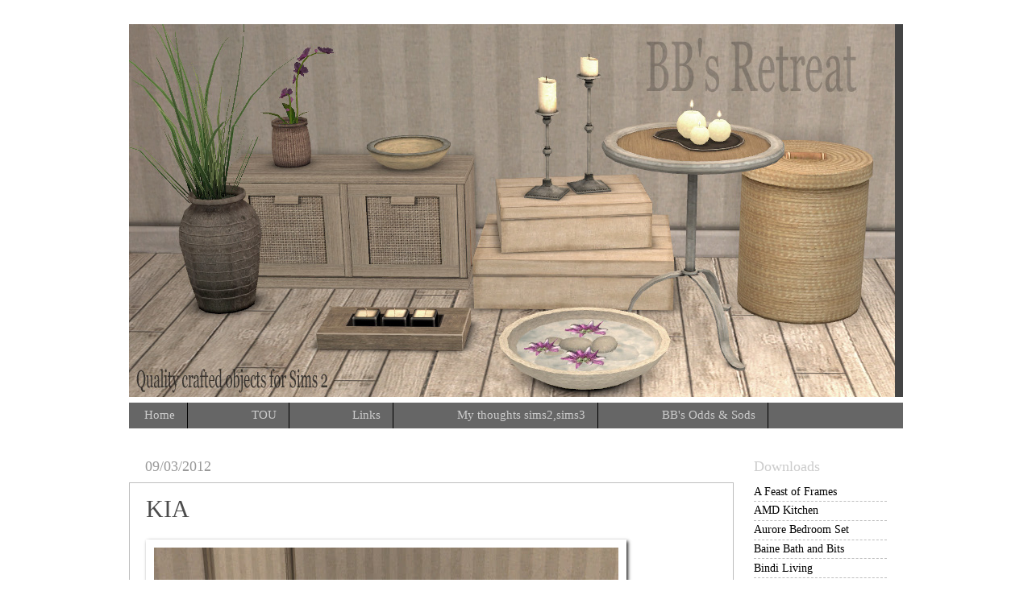

--- FILE ---
content_type: text/html; charset=UTF-8
request_url: http://buggybooz.blogspot.com/2012/03/kia.html
body_size: 31153
content:
<!DOCTYPE html>
<html class='v2' dir='ltr' xmlns='http://www.w3.org/1999/xhtml' xmlns:b='http://www.google.com/2005/gml/b' xmlns:data='http://www.google.com/2005/gml/data' xmlns:expr='http://www.google.com/2005/gml/expr'>
<head>
<link href='https://www.blogger.com/static/v1/widgets/335934321-css_bundle_v2.css' rel='stylesheet' type='text/css'/>
<meta content='IE=EmulateIE7' http-equiv='X-UA-Compatible'/>
<meta content='width=1100' name='viewport'/>
<meta content='text/html; charset=UTF-8' http-equiv='Content-Type'/>
<meta content='blogger' name='generator'/>
<link href='http://buggybooz.blogspot.com/favicon.ico' rel='icon' type='image/x-icon'/>
<link href='http://buggybooz.blogspot.com/2012/03/kia.html' rel='canonical'/>
<link rel="alternate" type="application/atom+xml" title="Buggy&#39;s retreat - Atom" href="http://buggybooz.blogspot.com/feeds/posts/default" />
<link rel="alternate" type="application/rss+xml" title="Buggy&#39;s retreat - RSS" href="http://buggybooz.blogspot.com/feeds/posts/default?alt=rss" />
<link rel="service.post" type="application/atom+xml" title="Buggy&#39;s retreat - Atom" href="https://www.blogger.com/feeds/3238687865066571945/posts/default" />

<link rel="alternate" type="application/atom+xml" title="Buggy&#39;s retreat - Atom" href="http://buggybooz.blogspot.com/feeds/7519962611508509044/comments/default" />
<!--Can't find substitution for tag [blog.ieCssRetrofitLinks]-->
<link href='https://blogger.googleusercontent.com/img/b/R29vZ2xl/AVvXsEj_3csMPKGTPEJwEZqOcppT1vu3u_eCRt1wZDdNi62LFmC4_L8Bf_kf7trIFF_4J5FHp6uGk_o_mzOePYFtmbhh0cJqItD_cVNNEM1xln04ZrGL4Q_G0eASPjlZeSbw86DOlHSZm49MtuU/s576/buggyboozKIA1.jpg' rel='image_src'/>
<meta content='http://buggybooz.blogspot.com/2012/03/kia.html' property='og:url'/>
<meta content='KIA' property='og:title'/>
<meta content='  ' property='og:description'/>
<meta content='https://blogger.googleusercontent.com/img/b/R29vZ2xl/AVvXsEj_3csMPKGTPEJwEZqOcppT1vu3u_eCRt1wZDdNi62LFmC4_L8Bf_kf7trIFF_4J5FHp6uGk_o_mzOePYFtmbhh0cJqItD_cVNNEM1xln04ZrGL4Q_G0eASPjlZeSbw86DOlHSZm49MtuU/w1200-h630-p-k-no-nu/buggyboozKIA1.jpg' property='og:image'/>
<title>Buggy's retreat: KIA</title>
<meta content='' name='description'/>
<style id='page-skin-1' type='text/css'><!--
/*-----------------------------------------------
Blogger Template Style
Name:     Picture Window
Designer: Josh Peterson
URL:      www.noaesthetic.com
----------------------------------------------- */
/* Variable definitions
====================
<Group description="Read More" selector=".jump-link">
<Variable name="rm.font" description="Font" type="font"
default="normal normal 12px Arial, Tahoma, Helvetica, FreeSans, sans-serif"/>
<Variable name="rm.color" description="Color" type="color"
default="#f9f9f9"/>
</Group>
<Variable name="keycolor" description="Main Color" type="color" default="#1a222a"/>
<Variable name="body.background" description="Body Background" type="background"
color="#ffffff" default="#111111
url(http://themes.googleusercontent.com/image?id=1OACCYOE0-eoTRTfsBuX1NMN9nz599ufI1Jh0CggPFA_sK80AGkIr8pLtYRpNUKPmwtEa)
repeat-x fixed top center"/>
<Group description="Page Text" selector="body">
<Variable name="body.font" description="Font" type="font"
default="normal normal 15px Arial, Tahoma, Helvetica, FreeSans, sans-serif"/>
<Variable name="body.text.color" description="Text Color" type="color" default="#333333"/>
</Group>
<Group description="Backgrounds" selector=".body-fauxcolumns-outer">
<Variable name="body.background.color" description="Outer Background" type="color" default="#296695"/>
<Variable name="header.background.color" description="Header Background" type="color" default="transparent"/>
<Variable name="post.background.color" description="Post Background" type="color" default="#ffffff"/>
</Group>
<Group description="Links" selector=".main-outer">
<Variable name="link.color" description="Link Color" type="color" default="#336699"/>
<Variable name="link.visited.color" description="Visited Color" type="color" default="#6699cc"/>
<Variable name="link.hover.color" description="Hover Color" type="color" default="#33aaff"/>
</Group>
<Group description="Blog Title" selector=".header h1">
<Variable name="header.font" description="Title Font" type="font"
default="normal normal 36px Arial, Tahoma, Helvetica, FreeSans, sans-serif"/>
<Variable name="header.text.color" description="Text Color" type="color" default="#ffffff" />
</Group>
<Group description="Tabs Text" selector=".tabs-inner .widget li a">
<Variable name="tabs.font" description="Font" type="font"
default="normal normal 15px Arial, Tahoma, Helvetica, FreeSans, sans-serif"/>
<Variable name="tabs.text.color" description="Text Color" type="color" default="#ffffff"/>
<Variable name="tabs.selected.text.color" description="Selected Color" type="color" default="#000000"/>
</Group>
<Group description="Tabs Background" selector=".tabs-outer .PageList">
<Variable name="tabs.background.color" description="Background Color" type="color" default="transparent"/>
<Variable name="tabs.selected.background.color" description="Selected Color" type="color" default="transparent"/>
<Variable name="tabs.separator.color" description="Separator Color" type="color" default="transparent"/>
</Group>
<Group description="Post Title" selector="h3.post-title">
<Variable name="post.title.font" description="Title Font" type="font"
default="normal normal 18px Arial, Tahoma, Helvetica, FreeSans, sans-serif"/>
<Variable name="post.title.color" description="Color" type="color" default="#FE6602"/>
<Variable name="post.title.hover.color" description="Hover Color" type="color" default="#FFD25F"/>
</Group>
<Group description="Date Header" selector=".date-header, .comments h4">
<Variable name="date.header.color" description="Text Color" type="color" default="#333333"/>
</Group>
<Group description="Post" selector=".post">
<Variable name="post.footer.text.color" description="Footer Text Color" type="color" default="#999999"/>
<Variable name="post.border.color" description="Border Color" type="color" default="#dddddd"/>
</Group>
<Group description="Gadgets" selector="h2">
<Variable name="widget.title.font" description="Title Font" type="font"
default="bold normal 13px Arial, Tahoma, Helvetica, FreeSans, sans-serif"/>
<Variable name="widget.title.text.color" description="Title Color" type="color" default="#888888"/>
</Group>
<Group description="Footer" selector=".footer-outer">
<Variable name="footer.text.color" description="Text Color" type="color" default="#cccccc"/>
<Variable name="footer.widget.title.text.color" description="Gadget Title Color" type="color" default="#aaaaaa"/>
</Group>
<Group description="Footer Links" selector=".footer-outer">
<Variable name="footer.link.color" description="Link Color" type="color" default="#99ccee"/>
<Variable name="footer.link.visited.color" description="Visited Color" type="color" default="#77aaee"/>
<Variable name="footer.link.hover.color" description="Hover Color" type="color" default="#33aaff"/>
</Group>
<Variable name="content.margin" description="Content Margin Top" type="length" default="20px"/>
<Variable name="content.padding" description="Content Padding" type="length" default="0"/>
<Variable name="content.background" description="Content Background" type="background"
default="transparent none repeat scroll top left"/>
<Variable name="content.border.radius" description="Content Border Radius" type="length" default="0"/>
<Variable name="content.shadow.spread" description="Content Shadow Spread" type="length" default="0"/>
<Variable name="header.padding" description="Header Padding" type="length" default="0"/>
<Variable name="header.background.gradient" description="Header Gradient" type="url"
default="none"/>
<Variable name="header.border.radius" description="Header Border Radius" type="length" default="0"/>
<Variable name="main.border.radius.top" description="Main Border Radius" type="length" default="20px"/>
<Variable name="footer.border.radius.top" description="Footer Border Radius Top" type="length" default="0"/>
<Variable name="footer.border.radius.bottom" description="Footer Border Radius Bottom" type="length" default="20px"/>
<Variable name="region.shadow.spread" description="Main and Footer Shadow Spread" type="length" default="0px"/>
<Variable name="region.shadow.offset" description="Main and Footer Shadow Offset" type="length" default="0px"/>
<Variable name="tabs.background.gradient" description="Tab Background Gradient" type="url" default="none"/>
<Variable name="tab.selected.background.gradient" description="Selected Tab Background" type="url"
default="url(http://www.blogblog.com/1kt/transparent/white80.png)"/>
<Variable name="tab.background" description="Tab Background" type="background"
default="transparent url(http://www.blogblog.com/1kt/transparent/black50.png) repeat scroll top left"/>
<Variable name="tab.border.radius" description="Tab Border Radius" type="length" default="10px" />
<Variable name="tab.first.border.radius" description="First Tab Border Radius" type="length" default="10px" />
<Variable name="tabs.border.radius" description="Tabs Border Radius" type="length" default="0" />
<Variable name="tabs.spacing" description="Tab Spacing" type="length" default=".25em"/>
<Variable name="tabs.margin.bottom" description="Tab Margin Bottom" type="length" default="0"/>
<Variable name="tabs.margin.sides" description="Tab Margin Sides" type="length" default="20px"/>
<Variable name="main.background" description="Main Background" type="background"
default="transparent url(http://www.blogblog.com/1kt/transparent/white80.png) repeat scroll top left"/>
<Variable name="main.padding.sides" description="Main Padding Sides" type="length" default="20px"/>
<Variable name="footer.background" description="Footer Background" type="background"
default="transparent url(http://www.blogblog.com/1kt/transparent/black50.png) repeat scroll top left"/>
<Variable name="post.margin.sides" description="Post Margin Sides" type="length" default="-20px"/>
<Variable name="post.border.radius" description="Post Border Radius" type="length" default="5px"/>
<Variable name="widget.title.text.transform" description="Widget Title Text Transform" type="string" default="uppercase"/>
<Variable name="mobile.background.overlay" description="Mobile Background Overlay" type="string"
default="transparent none repeat scroll top left"/>
<Variable name="startSide" description="Side where text starts in blog language" type="automatic" default="left"/>
<Variable name="endSide" description="Side where text ends in blog language" type="automatic" default="right"/>
*/
/* Content
----------------------------------------------- */
body {
font: normal normal 15px Georgia, Utopia, 'Palatino Linotype', Palatino, serif;
color: #333333;
background: #ffffff none no-repeat scroll center center;
}
html body .region-inner {
min-width: 0;
max-width: 100%;
width: auto;
}
.content-outer {
font-size: 90%;
}
a:link {
text-decoration:none;
color: #000000;
}
a:visited {
text-decoration:none;
color: #000000;
}
a:hover {
text-decoration:underline;
color: #000000;
}
.content-outer {
background: transparent url() repeat scroll top left;
-moz-border-radius: 0;
-webkit-border-radius: 0;
-goog-ms-border-radius: 0;
border-radius: 0;
-moz-box-shadow: 0 0 0px rgba(0, 0, 0, .15);
-webkit-box-shadow: 0 0 0px rgba(0, 0, 0, .15);
-goog-ms-box-shadow: 0 0 0px rgba(0, 0, 0, .15);
box-shadow: 0 0 0px rgba(0, 0, 0, .15);
margin: 0 auto;
}
.content-inner {
padding: 0px;
}
/* Header
----------------------------------------------- */
.header-outer {
background: #444444 none repeat-x scroll top left;
_background-image: none;
color: #cccccc;
-moz-border-radius: 0;
-webkit-border-radius: 0;
-goog-ms-border-radius: 0;
border-radius: 0;
}
.Header img, .Header #header-inner {
-moz-border-radius: 0;
-webkit-border-radius: 0;
-goog-ms-border-radius: 0;
border-radius: 0;
}
.header-inner .Header .titlewrapper,
.header-inner .Header .descriptionwrapper {
padding-left: 30px;
padding-right: 30px;
}
.Header h1 {
font: normal normal 60px Georgia, Utopia, 'Palatino Linotype', Palatino, serif;
text-shadow: 1px 1px 3px rgba(0, 0, 0, 0.3);
}
.Header h1 a {
color: #cccccc;
}
.Header .description {
font-size: 130%;
}
/* Tabs
----------------------------------------------- */
.tabs-inner {
margin: .5em 0px 1em;
padding: 0;
}
.tabs-inner .section {
margin: 0;
}
.tabs-inner .widget ul {
padding: 0;
background: #666666 none repeat scroll bottom;
-moz-border-radius: 0;
-webkit-border-radius: 0;
-goog-ms-border-radius: 0;
border-radius: 0;
}
.tabs-inner .widget li {
border: none;
}
.tabs-inner .widget li a {
display: inline-block;
padding: .5em 1em;
margin-right: 4.25em;
color: #cccccc;
font: normal normal 15px Georgia, Utopia, 'Palatino Linotype', Palatino, serif;
-moz-border-radius: 0 0 0 0;
-webkit-border-top-left-radius: 0;
-webkit-border-top-right-radius: 0;
-goog-ms-border-radius: 0 0 0 0;
border-radius: 0 0 0 0;
background: transparent none no-repeat scroll top left;
border-right: 1px solid #000000;
}
.tabs-inner .widget li:first-child a {
padding-left: 1.25em;
-moz-border-radius-topleft: 0;
-moz-border-radius-bottomleft: 0;
-webkit-border-top-left-radius: 0;
-webkit-border-bottom-left-radius: 0;
-goog-ms-border-top-left-radius: 0;
-goog-ms-border-bottom-left-radius: 0;
border-top-left-radius: 0;
border-bottom-left-radius: 0;
}
.tabs-inner .widget li.selected a,
.tabs-inner .widget li a:hover {
position: relative;
z-index: 1;
background: transparent none repeat scroll bottom;
color: #cccccc;
-moz-box-shadow: 0 0 0 rgba(0, 0, 0, .15);
-webkit-box-shadow: 0 0 0 rgba(0, 0, 0, .15);
-goog-ms-box-shadow: 0 0 0 rgba(0, 0, 0, .15);
box-shadow: 0 0 0 rgba(0, 0, 0, .15);
}
/* Headings
----------------------------------------------- */
h2 {
font: normal normal 18px Georgia, Utopia, 'Palatino Linotype', Palatino, serif;
text-transform: none;
color: #cccccc;
margin: .5em 0;
}
/* Main
----------------------------------------------- */
.main-outer {
background: transparent none repeat scroll top center;
-moz-border-radius: 0 0 0 0;
-webkit-border-top-left-radius: 0;
-webkit-border-top-right-radius: 0;
-webkit-border-bottom-left-radius: 0;
-webkit-border-bottom-right-radius: 0;
-goog-ms-border-radius: 0 0 0 0;
border-radius: 0 0 0 0;
-moz-box-shadow: 0 0 0 rgba(0, 0, 0, .15);
-webkit-box-shadow: 0 0 0 rgba(0, 0, 0, .15);
-goog-ms-box-shadow: 0 0 0 rgba(0, 0, 0, .15);
box-shadow: 0 0 0 rgba(0, 0, 0, .15);
}
.main-inner {
padding: 15px 5px 20px;
}
.main-inner .column-center-inner {
padding: 0 0;
}
.main-inner .column-left-inner {
padding-left: 0;
}
.main-inner .column-right-inner {
padding-right: 0;
}
/* Posts
----------------------------------------------- */
h3.post-title {
margin: 0;
font: normal normal 30px Georgia, Utopia, 'Palatino Linotype', Palatino, serif;
color: #4c4c4c;
text-align:left;
}
h3.post-title a {
color: #4c4c4c;
}
h3.post-title a:hover {
color: #000000;
}
.comments h4 {
margin: 1em 0 0;
font: #999999;
}
.date-header span {
color: #999999;
}
.post-outer {
background-color: #ffffff;
border: solid 1px #bebebe;
-moz-border-radius: 0;
-webkit-border-radius: 0;
border-radius: 0;
-goog-ms-border-radius: 0;
padding: 15px 20px;
margin: 0 -20px 20px;
}
.post-body {
line-height: 1.4;
font-size: 110%;
position: relative;
}
.post-header {
margin: 0 0 1.5em;
color: #ea9999;
line-height: 1.6;
}
.post-footer {
margin: .5em 0 0;
color: #ea9999;
line-height: 1.6;
}
#blog-pager {
font-size: 100%
}
#comments .comment-author {
padding-top: 1.5em;
border-top: dashed 1px #ccc;
border-top: dashed 1px rgba(128, 128, 128, .5);
background-position: 0 1.5em;
}
#comments .comment-author:first-child {
padding-top: 0;
border-top: none;
}
.avatar-image-container {
margin: .2em 0 0;
}
/* Comments
----------------------------------------------- */
.comments .comments-content .icon.blog-author {
background-repeat: no-repeat;
background-image: url([data-uri]);
}
.comments .comments-content .loadmore a {
border-top: 1px solid #000000;
border-bottom: 1px solid #000000;
}
.comments .continue {
border-top: 2px solid #000000;
}
/* Widgets
----------------------------------------------- */
.widget ul, .widget #ArchiveList ul.flat {
padding: 0;
list-style: none;
}
.widget ul li, .widget #ArchiveList ul.flat li {
border-top: dashed 1px #ccc;
border-top: dashed 1px rgba(128, 128, 128, .5);
}
.widget ul li:first-child, .widget #ArchiveList ul.flat li:first-child {
border-top: none;
}
.widget .post-body ul {
list-style: disc;
}
.widget .post-body ul li {
border: none;
}
/* Footer
----------------------------------------------- */
.footer-outer {
color:#ea9999;
background: transparent none repeat scroll top center;
-moz-border-radius: 0 0 0 0;
-webkit-border-top-left-radius: 0;
-webkit-border-top-right-radius: 0;
-webkit-border-bottom-left-radius: 0;
-webkit-border-bottom-right-radius: 0;
-goog-ms-border-radius: 0 0 0 0;
border-radius: 0 0 0 0;
-moz-box-shadow: 0 0 0 rgba(0, 0, 0, .15);
-webkit-box-shadow: 0 0 0 rgba(0, 0, 0, .15);
-goog-ms-box-shadow: 0 0 0 rgba(0, 0, 0, .15);
box-shadow: 0 0 0 rgba(0, 0, 0, .15);
}
.footer-inner {
padding: 10px 5px 20px;
}
.footer-outer a {
color: #999999;
}
.footer-outer a:visited {
color: #cccccc;
}
.footer-outer a:hover {
color: #000000;
}
.footer-outer .widget h2 {
color: #ffffff;
}
/* Mobile
----------------------------------------------- */
html body.mobile {
height: auto;
}
html body.mobile {
min-height: 480px;
background-size: 100% auto;
}
.mobile .body-fauxcolumn-outer {
background: transparent none repeat scroll top left;
}
html .mobile .mobile-date-outer, html .mobile .blog-pager {
border-bottom: none;
background: transparent none repeat scroll top center;
margin-bottom: 10px;
}
.mobile .date-outer {
background: transparent none repeat scroll top center;
}
.mobile .header-outer, .mobile .main-outer,
.mobile .post-outer, .mobile .footer-outer {
-moz-border-radius: 0;
-webkit-border-radius: 0;
-goog-ms-border-radius: 0;
border-radius: 0;
}
.mobile .content-outer,
.mobile .main-outer,
.mobile .post-outer {
background: inherit;
border: none;
}
.mobile .content-outer {
font-size: 100%;
}
.mobile-link-button {
background-color: #000000;
}
.mobile-link-button a:link, .mobile-link-button a:visited {
color: #ffffff;
}
.mobile-index-contents {
color: #333333;
}
.mobile .tabs-inner .PageList .widget-content {
background: transparent none repeat scroll bottom;
color: #cccccc;
}
.mobile .tabs-inner .PageList .widget-content .pagelist-arrow {
border-left: 1px solid #000000;
}
.jump-link { float: right; font: normal normal 12px Impact, sans-serif; }
.jump-link a, .jump-link a:visited { color: transparent; }
.Navbar {display: none !important;}
.post-body img, .post-body .Image img,
.BlogList .item-thumbnail img {
padding: 0px;
background: white;
border: 10px solid white;
-moz-box-shadow: #222 2px 2px 4px;
-webkit-box-shadow: #222 2px 2px 4px;
}
.titlewrapper{
position: relative;
top: 10px;
left: 100px;
}
.descriptionwrapper{
text-align: center;
}
.widget {margin:5px 0;}
--></style>
<style id='template-skin-1' type='text/css'><!--
body {
min-width: 960px;
}
.content-outer, .content-fauxcolumn-outer, .region-inner {
min-width: 960px;
max-width: 960px;
_width: 960px;
}
.main-inner .columns {
padding-left: 0px;
padding-right: 210px;
}
.main-inner .fauxcolumn-center-outer {
left: 0px;
right: 210px;
/* IE6 does not respect left and right together */
_width: expression(this.parentNode.offsetWidth -
parseInt("0px") -
parseInt("210px") + 'px');
}
.main-inner .fauxcolumn-left-outer {
width: 0px;
}
.main-inner .fauxcolumn-right-outer {
width: 210px;
}
.main-inner .column-left-outer {
width: 0px;
right: 100%;
margin-left: -0px;
}
.main-inner .column-right-outer {
width: 210px;
margin-right: -210px;
}
#layout {
min-width: 0;
}
#layout .content-outer {
min-width: 0;
width: 800px;
}
#layout .region-inner {
min-width: 0;
width: auto;
}
--></style>
<link href='https://www.blogger.com/dyn-css/authorization.css?targetBlogID=3238687865066571945&amp;zx=030a8625-8c45-42bd-b871-3ad1f155cdb3' media='none' onload='if(media!=&#39;all&#39;)media=&#39;all&#39;' rel='stylesheet'/><noscript><link href='https://www.blogger.com/dyn-css/authorization.css?targetBlogID=3238687865066571945&amp;zx=030a8625-8c45-42bd-b871-3ad1f155cdb3' rel='stylesheet'/></noscript>
<meta name='google-adsense-platform-account' content='ca-host-pub-1556223355139109'/>
<meta name='google-adsense-platform-domain' content='blogspot.com'/>

</head>
<body class='loading'>
<div class='navbar section' id='navbar'><div class='widget Navbar' data-version='1' id='Navbar1'><script type="text/javascript">
    function setAttributeOnload(object, attribute, val) {
      if(window.addEventListener) {
        window.addEventListener('load',
          function(){ object[attribute] = val; }, false);
      } else {
        window.attachEvent('onload', function(){ object[attribute] = val; });
      }
    }
  </script>
<div id="navbar-iframe-container"></div>
<script type="text/javascript" src="https://apis.google.com/js/platform.js"></script>
<script type="text/javascript">
      gapi.load("gapi.iframes:gapi.iframes.style.bubble", function() {
        if (gapi.iframes && gapi.iframes.getContext) {
          gapi.iframes.getContext().openChild({
              url: 'https://www.blogger.com/navbar/3238687865066571945?po\x3d7519962611508509044\x26origin\x3dhttp://buggybooz.blogspot.com',
              where: document.getElementById("navbar-iframe-container"),
              id: "navbar-iframe"
          });
        }
      });
    </script><script type="text/javascript">
(function() {
var script = document.createElement('script');
script.type = 'text/javascript';
script.src = '//pagead2.googlesyndication.com/pagead/js/google_top_exp.js';
var head = document.getElementsByTagName('head')[0];
if (head) {
head.appendChild(script);
}})();
</script>
</div></div>
<div class='body-fauxcolumns'>
<div class='fauxcolumn-outer body-fauxcolumn-outer'>
<div class='cap-top'>
<div class='cap-left'></div>
<div class='cap-right'></div>
</div>
<div class='fauxborder-left'>
<div class='fauxborder-right'></div>
<div class='fauxcolumn-inner'>
</div>
</div>
<div class='cap-bottom'>
<div class='cap-left'></div>
<div class='cap-right'></div>
</div>
</div>
</div>
<div class='content'>
<div class='content-fauxcolumns'>
<div class='fauxcolumn-outer content-fauxcolumn-outer'>
<div class='cap-top'>
<div class='cap-left'></div>
<div class='cap-right'></div>
</div>
<div class='fauxborder-left'>
<div class='fauxborder-right'></div>
<div class='fauxcolumn-inner'>
</div>
</div>
<div class='cap-bottom'>
<div class='cap-left'></div>
<div class='cap-right'></div>
</div>
</div>
</div>
<div class='content-outer'>
<div class='content-cap-top cap-top'>
<div class='cap-left'></div>
<div class='cap-right'></div>
</div>
<div class='fauxborder-left content-fauxborder-left'>
<div class='fauxborder-right content-fauxborder-right'></div>
<div class='content-inner'>
<header>
<div class='header-outer'>
<div class='header-cap-top cap-top'>
<div class='cap-left'></div>
<div class='cap-right'></div>
</div>
<div class='fauxborder-left header-fauxborder-left'>
<div class='fauxborder-right header-fauxborder-right'></div>
<div class='region-inner header-inner'>
<div class='header section' id='header'><div class='widget Header' data-version='1' id='Header1'>
<div id='header-inner'>
<a href='http://buggybooz.blogspot.com/' style='display: block'>
<img alt='Buggy&#39;s retreat' height='463px; ' id='Header1_headerimg' src='https://blogger.googleusercontent.com/img/b/R29vZ2xl/AVvXsEjbEkAj11_DNKySeBX5iSuUeWIVYD4wYZQ1M7-3XCqEVh9iLDzFLXJlbh1tSYtQYNBzbgV3Wi7Iig6tG5tC-HhgpPu6e77D6o_Smmq31ikf51J2tf7lGyEMuv-0-YAcdfWsNjIFCBcijbE/s1600/newbanner.jpg' style='display: block' width='950px; '/>
</a>
</div>
</div></div>
</div>
</div>
<div class='header-cap-bottom cap-bottom'>
<div class='cap-left'></div>
<div class='cap-right'></div>
</div>
</div>
</header>
<div class='tabs-outer'>
<div class='tabs-cap-top cap-top'>
<div class='cap-left'></div>
<div class='cap-right'></div>
</div>
<div class='fauxborder-left tabs-fauxborder-left'>
<div class='fauxborder-right tabs-fauxborder-right'></div>
<div class='region-inner tabs-inner'>
<div class='tabs section' id='crosscol'><div class='widget PageList' data-version='1' id='PageList1'>
<h2>Pages</h2>
<div class='widget-content'>
<ul>
<li>
<a href='http://buggybooz.blogspot.com/'>Home</a>
</li>
<li>
<a href='http://buggybooz.blogspot.com/p/info.html'>TOU</a>
</li>
<li>
<a href='http://buggybooz.blogspot.com/p/links.html'>Links</a>
</li>
<li>
<a href='http://buggybooz.blogspot.com/p/ps-new-layout.html'>My thoughts sims2,sims3</a>
</li>
<li>
<a href='http://buggybooz.blogspot.com/p/bbs-odds-sods.html'>BB&#39;s Odds &amp; Sods</a>
</li>
</ul>
<div class='clear'></div>
</div>
</div></div>
<div class='tabs no-items section' id='crosscol-overflow'></div>
</div>
</div>
<div class='tabs-cap-bottom cap-bottom'>
<div class='cap-left'></div>
<div class='cap-right'></div>
</div>
</div>
<div class='main-outer'>
<div class='main-cap-top cap-top'>
<div class='cap-left'></div>
<div class='cap-right'></div>
</div>
<div class='fauxborder-left main-fauxborder-left'>
<div class='fauxborder-right main-fauxborder-right'></div>
<div class='region-inner main-inner'>
<div class='columns fauxcolumns'>
<div class='fauxcolumn-outer fauxcolumn-center-outer'>
<div class='cap-top'>
<div class='cap-left'></div>
<div class='cap-right'></div>
</div>
<div class='fauxborder-left'>
<div class='fauxborder-right'></div>
<div class='fauxcolumn-inner'>
</div>
</div>
<div class='cap-bottom'>
<div class='cap-left'></div>
<div class='cap-right'></div>
</div>
</div>
<div class='fauxcolumn-outer fauxcolumn-left-outer'>
<div class='cap-top'>
<div class='cap-left'></div>
<div class='cap-right'></div>
</div>
<div class='fauxborder-left'>
<div class='fauxborder-right'></div>
<div class='fauxcolumn-inner'>
</div>
</div>
<div class='cap-bottom'>
<div class='cap-left'></div>
<div class='cap-right'></div>
</div>
</div>
<div class='fauxcolumn-outer fauxcolumn-right-outer'>
<div class='cap-top'>
<div class='cap-left'></div>
<div class='cap-right'></div>
</div>
<div class='fauxborder-left'>
<div class='fauxborder-right'></div>
<div class='fauxcolumn-inner'>
</div>
</div>
<div class='cap-bottom'>
<div class='cap-left'></div>
<div class='cap-right'></div>
</div>
</div>
<!-- corrects IE6 width calculation -->
<div class='columns-inner'>
<div class='column-center-outer'>
<div class='column-center-inner'>
<div class='main section' id='main'><div class='widget Blog' data-version='1' id='Blog1'>
<div class='blog-posts hfeed'>

          <div class="date-outer">
        
<h2 class='date-header'><span>09/03/2012</span></h2>

          <div class="date-posts">
        
<div class='post-outer'>
<div class='post hentry'>
<a name='7519962611508509044'></a>
<h3 class='post-title entry-title'>
KIA
</h3>
<div class='post-header'>
<div class='post-header-line-1'></div>
</div>
<div class='post-body entry-content' id='post-body-7519962611508509044'>
<div class="separator" style="clear: both; text-align: left;"><a href="https://blogger.googleusercontent.com/img/b/R29vZ2xl/AVvXsEj_3csMPKGTPEJwEZqOcppT1vu3u_eCRt1wZDdNi62LFmC4_L8Bf_kf7trIFF_4J5FHp6uGk_o_mzOePYFtmbhh0cJqItD_cVNNEM1xln04ZrGL4Q_G0eASPjlZeSbw86DOlHSZm49MtuU/s1600/buggyboozKIA1.jpg"><img src="https://blogger.googleusercontent.com/img/b/R29vZ2xl/AVvXsEj_3csMPKGTPEJwEZqOcppT1vu3u_eCRt1wZDdNi62LFmC4_L8Bf_kf7trIFF_4J5FHp6uGk_o_mzOePYFtmbhh0cJqItD_cVNNEM1xln04ZrGL4Q_G0eASPjlZeSbw86DOlHSZm49MtuU/s576/buggyboozKIA1.jpg" /></a></div><br />
<br />
<div class="separator" style="clear: both; text-align: left;"><a href="https://blogger.googleusercontent.com/img/b/R29vZ2xl/AVvXsEhTBP99cBcZs-3Dt4z1_D71G9drtIj90HnBdzUJtb4S3ocheFF6vvVseKwgo7o6IAzqvZC9SyuPaucXIFTduZspnpZ3_jeXW1LJJLd-SVxxYhktqJ1iJQSxDqjtIB44qInhV_gLVhHnRWo/s1600/buggyboozKIA.jpg"><img src="https://blogger.googleusercontent.com/img/b/R29vZ2xl/AVvXsEhTBP99cBcZs-3Dt4z1_D71G9drtIj90HnBdzUJtb4S3ocheFF6vvVseKwgo7o6IAzqvZC9SyuPaucXIFTduZspnpZ3_jeXW1LJJLd-SVxxYhktqJ1iJQSxDqjtIB44qInhV_gLVhHnRWo/s576/buggyboozKIA.jpg" /></a></div><a name="more"></a><br />
<br />
<div class="separator" style="clear: both; text-align: left;"><a href="https://blogger.googleusercontent.com/img/b/R29vZ2xl/AVvXsEgqhetvHJTbhpQX7lyiZspQFbK2vBCPzWA_ZewOxNxFzaU7nTE-mbgOCeGNNUbhT4t0iW92qJiJVlFNEXx7HOeqIEU-DPlq9ugBuvvfppTtLBuTpEX1aX5uMOYfgd9p-95Wr83QThJ-6t8/s1600/buggyboozKIA2.jpg"><img src="https://blogger.googleusercontent.com/img/b/R29vZ2xl/AVvXsEgqhetvHJTbhpQX7lyiZspQFbK2vBCPzWA_ZewOxNxFzaU7nTE-mbgOCeGNNUbhT4t0iW92qJiJVlFNEXx7HOeqIEU-DPlq9ugBuvvfppTtLBuTpEX1aX5uMOYfgd9p-95Wr83QThJ-6t8/s576/buggyboozKIA2.jpg" /></a></div><br />
<div class="separator" style="clear: both; text-align: left;"><a href="https://blogger.googleusercontent.com/img/b/R29vZ2xl/AVvXsEj2Xbs0OcU7ixDy0rlmXJkTTgnz4jVhyphenhyphen-46cudnQDNL-kpOGEbsJDnqfPORC4HuEQKvfTA1jPcpii_nxeovah3332RIRz0BLoh8DFXROfcEgN2uFWfbit9nxhyppGsfGV4rRevjeZMD5a8/s1600/buggyboozKIA4.jpg"><img src="https://blogger.googleusercontent.com/img/b/R29vZ2xl/AVvXsEj2Xbs0OcU7ixDy0rlmXJkTTgnz4jVhyphenhyphen-46cudnQDNL-kpOGEbsJDnqfPORC4HuEQKvfTA1jPcpii_nxeovah3332RIRz0BLoh8DFXROfcEgN2uFWfbit9nxhyppGsfGV4rRevjeZMD5a8/s576/buggyboozKIA4.jpg" /></a></div><br />
<br />
<br />
I really did think that my longest lasting hobby ever had died until I saw a picture of a bed, a basic bed made up of a few rectangles.  I opened milkshape, uvmapper and my trusty rusty photoshop elements 3 and got to it. I got carried away with the enjoyment of simply making things.  Sometimes you can work your butt off but it never quite gets to what you want it to be and this lot just flowed, probably because I wasn't thinking of the sharing with everyone thing which creates enormous pressure btw.  Testing time produced a few flaws for game play but I managed to sort them out without major migraines.<br />
<br />
I know that there are fewer updates for Sims 2 nowadays but the game isn't over until we say it is.  It is a wonderfully creative outlet with very few constraints and endless possibilities.  I am still learning things five years on from when I first started.<br />
<br />
Back to Kia; different bits can be used in different rooms. As I hate having routing issues in a hallway and sims need a place to put their bills,preferably next to a front door, I designed the console table to be slim enough so that they could pass by it.  There are 3 extra deco slots for very small things....so choose wisely, ie, the orchid-in-sisalbasket needs to be rotated to fit well on the sides.  Leave the middle space for post unless you only play to decorate.<br />
<br />
The two cube endtable fits snugly under the big appartment life window but will only hold objects with cheat "moveobject on".  Why? I haven't the foggiest.  If you have Al you can stack them as high as you want and come up with all sorts of combinations. If not, everything is still base game compatible.<br />
<br />
The only repository part are the baskets slaved to the orchid and a fair few separate recolours for each.  Oh and the wardrobe is completely empty.  Small picture frame is slaved to BV poster and the wall frames are slaved to the Olive Peynter with 3 new painting recolours.<br />
<br />
Well, there you go.  I can't think of anything else apart from that sisal baskets rule forever!   ...and I babbled....alot.<br />
<br />
17 new meshes and a collection file included in the download.  I hope you enjoy using this as much as I enjoyed making it.  <br />
<br />
ps, pictured but not included: bedding and brown shade lamp from Aurore, catnip from Pebbles and squiggly lamp from Bamboozled.<br />
<br />
<b>UPDATE 13 March</b>: the bed was not recolourable so that should be fixed.  The updated bed<b> is included</b> in the main download.<br />
<br />
<br />
<br />
<div style="text-align: center;"><a><img border="0" src="https://blogger.googleusercontent.com/img/b/R29vZ2xl/AVvXsEhcyCQP7ibznh9Q8AcaBThNaHQhMRuDvaIN9wPQt4aZ9uhbnVcQTQxc1y8Xz1FWcED-iYUE6n5lMkJSGnHEEvl55xE83AsPCRfFcg8q2PxzQ2jbF3htTp3zX-tKOmJZ7NAzM5WReV5oS7U/s150/download-button-boxnet.jpg" /></a></div><br />
<br />
<br />
<br />
<div style='clear: both;'></div>
</div>
<div class='post-footer'>
<div class='post-footer-line post-footer-line-1'><span class='post-comment-link'>
</span>
<span class='post-labels'>
</span>
</div>
<div class='post-footer-line post-footer-line-2'><span class='post-icons'>
</span>
</div>
<div class='post-footer-line post-footer-line-3'></div>
</div>
</div>
<div class='comments' id='comments'>
<a name='comments'></a>
<h4>80 comments:</h4>
<div class='comments-content'>
<script async='async' src='' type='text/javascript'></script>
<script type='text/javascript'>
    (function() {
      var items = null;
      var msgs = null;
      var config = {};

// <![CDATA[
      var cursor = null;
      if (items && items.length > 0) {
        cursor = parseInt(items[items.length - 1].timestamp) + 1;
      }

      var bodyFromEntry = function(entry) {
        var text = (entry &&
                    ((entry.content && entry.content.$t) ||
                     (entry.summary && entry.summary.$t))) ||
            '';
        if (entry && entry.gd$extendedProperty) {
          for (var k in entry.gd$extendedProperty) {
            if (entry.gd$extendedProperty[k].name == 'blogger.contentRemoved') {
              return '<span class="deleted-comment">' + text + '</span>';
            }
          }
        }
        return text;
      }

      var parse = function(data) {
        cursor = null;
        var comments = [];
        if (data && data.feed && data.feed.entry) {
          for (var i = 0, entry; entry = data.feed.entry[i]; i++) {
            var comment = {};
            // comment ID, parsed out of the original id format
            var id = /blog-(\d+).post-(\d+)/.exec(entry.id.$t);
            comment.id = id ? id[2] : null;
            comment.body = bodyFromEntry(entry);
            comment.timestamp = Date.parse(entry.published.$t) + '';
            if (entry.author && entry.author.constructor === Array) {
              var auth = entry.author[0];
              if (auth) {
                comment.author = {
                  name: (auth.name ? auth.name.$t : undefined),
                  profileUrl: (auth.uri ? auth.uri.$t : undefined),
                  avatarUrl: (auth.gd$image ? auth.gd$image.src : undefined)
                };
              }
            }
            if (entry.link) {
              if (entry.link[2]) {
                comment.link = comment.permalink = entry.link[2].href;
              }
              if (entry.link[3]) {
                var pid = /.*comments\/default\/(\d+)\?.*/.exec(entry.link[3].href);
                if (pid && pid[1]) {
                  comment.parentId = pid[1];
                }
              }
            }
            comment.deleteclass = 'item-control blog-admin';
            if (entry.gd$extendedProperty) {
              for (var k in entry.gd$extendedProperty) {
                if (entry.gd$extendedProperty[k].name == 'blogger.itemClass') {
                  comment.deleteclass += ' ' + entry.gd$extendedProperty[k].value;
                } else if (entry.gd$extendedProperty[k].name == 'blogger.displayTime') {
                  comment.displayTime = entry.gd$extendedProperty[k].value;
                }
              }
            }
            comments.push(comment);
          }
        }
        return comments;
      };

      var paginator = function(callback) {
        if (hasMore()) {
          var url = config.feed + '?alt=json&v=2&orderby=published&reverse=false&max-results=50';
          if (cursor) {
            url += '&published-min=' + new Date(cursor).toISOString();
          }
          window.bloggercomments = function(data) {
            var parsed = parse(data);
            cursor = parsed.length < 50 ? null
                : parseInt(parsed[parsed.length - 1].timestamp) + 1
            callback(parsed);
            window.bloggercomments = null;
          }
          url += '&callback=bloggercomments';
          var script = document.createElement('script');
          script.type = 'text/javascript';
          script.src = url;
          document.getElementsByTagName('head')[0].appendChild(script);
        }
      };
      var hasMore = function() {
        return !!cursor;
      };
      var getMeta = function(key, comment) {
        if ('iswriter' == key) {
          var matches = !!comment.author
              && comment.author.name == config.authorName
              && comment.author.profileUrl == config.authorUrl;
          return matches ? 'true' : '';
        } else if ('deletelink' == key) {
          return config.baseUri + '/comment/delete/'
               + config.blogId + '/' + comment.id;
        } else if ('deleteclass' == key) {
          return comment.deleteclass;
        }
        return '';
      };

      var replybox = null;
      var replyUrlParts = null;
      var replyParent = undefined;

      var onReply = function(commentId, domId) {
        if (replybox == null) {
          // lazily cache replybox, and adjust to suit this style:
          replybox = document.getElementById('comment-editor');
          if (replybox != null) {
            replybox.height = '250px';
            replybox.style.display = 'block';
            replyUrlParts = replybox.src.split('#');
          }
        }
        if (replybox && (commentId !== replyParent)) {
          replybox.src = '';
          document.getElementById(domId).insertBefore(replybox, null);
          replybox.src = replyUrlParts[0]
              + (commentId ? '&parentID=' + commentId : '')
              + '#' + replyUrlParts[1];
          replyParent = commentId;
        }
      };

      var hash = (window.location.hash || '#').substring(1);
      var startThread, targetComment;
      if (/^comment-form_/.test(hash)) {
        startThread = hash.substring('comment-form_'.length);
      } else if (/^c[0-9]+$/.test(hash)) {
        targetComment = hash.substring(1);
      }

      // Configure commenting API:
      var configJso = {
        'maxDepth': config.maxThreadDepth
      };
      var provider = {
        'id': config.postId,
        'data': items,
        'loadNext': paginator,
        'hasMore': hasMore,
        'getMeta': getMeta,
        'onReply': onReply,
        'rendered': true,
        'initComment': targetComment,
        'initReplyThread': startThread,
        'config': configJso,
        'messages': msgs
      };

      var render = function() {
        if (window.goog && window.goog.comments) {
          var holder = document.getElementById('comment-holder');
          window.goog.comments.render(holder, provider);
        }
      };

      // render now, or queue to render when library loads:
      if (window.goog && window.goog.comments) {
        render();
      } else {
        window.goog = window.goog || {};
        window.goog.comments = window.goog.comments || {};
        window.goog.comments.loadQueue = window.goog.comments.loadQueue || [];
        window.goog.comments.loadQueue.push(render);
      }
    })();
// ]]>
  </script>
<div id='comment-holder'>
<div class="comment-thread toplevel-thread"><ol id="top-ra"><li class="comment" id="c6468904093256794745"><div class="avatar-image-container"><img src="//resources.blogblog.com/img/blank.gif" alt=""/></div><div class="comment-block"><div class="comment-header"><cite class="user"><a href="http://www.coloursims.missingstudios.com" rel="nofollow">spiegelsplitter</a></cite><span class="icon user "></span><span class="datetime secondary-text"><a rel="nofollow" href="http://buggybooz.blogspot.com/2012/03/kia.html?showComment=1331501255632#c6468904093256794745">11 March 2012 at 22:27</a></span></div><p class="comment-content">This is awesome...to see you back and the set on itself too.<br>I will enjoy this very much.</p><span class="comment-actions secondary-text"><a class="comment-reply" target="_self" data-comment-id="6468904093256794745">Reply</a><span class="item-control blog-admin blog-admin pid-176927070"><a target="_self" href="https://www.blogger.com/comment/delete/3238687865066571945/6468904093256794745">Delete</a></span></span></div><div class="comment-replies"><div id="c6468904093256794745-rt" class="comment-thread inline-thread hidden"><span class="thread-toggle thread-expanded"><span class="thread-arrow"></span><span class="thread-count"><a target="_self">Replies</a></span></span><ol id="c6468904093256794745-ra" class="thread-chrome thread-expanded"><div></div><div id="c6468904093256794745-continue" class="continue"><a class="comment-reply" target="_self" data-comment-id="6468904093256794745">Reply</a></div></ol></div></div><div class="comment-replybox-single" id="c6468904093256794745-ce"></div></li><li class="comment" id="c2177683891166262910"><div class="avatar-image-container"><img src="//www.blogger.com/img/blogger_logo_round_35.png" alt=""/></div><div class="comment-block"><div class="comment-header"><cite class="user"><a href="https://www.blogger.com/profile/09022039233499609040" rel="nofollow">leftywillnot</a></cite><span class="icon user "></span><span class="datetime secondary-text"><a rel="nofollow" href="http://buggybooz.blogspot.com/2012/03/kia.html?showComment=1331501817491#c2177683891166262910">11 March 2012 at 22:36</a></span></div><p class="comment-content">this is wonderful. I really love your stuff. Thank you so much for all your hard work and imagination.</p><span class="comment-actions secondary-text"><a class="comment-reply" target="_self" data-comment-id="2177683891166262910">Reply</a><span class="item-control blog-admin blog-admin pid-196496450"><a target="_self" href="https://www.blogger.com/comment/delete/3238687865066571945/2177683891166262910">Delete</a></span></span></div><div class="comment-replies"><div id="c2177683891166262910-rt" class="comment-thread inline-thread hidden"><span class="thread-toggle thread-expanded"><span class="thread-arrow"></span><span class="thread-count"><a target="_self">Replies</a></span></span><ol id="c2177683891166262910-ra" class="thread-chrome thread-expanded"><div></div><div id="c2177683891166262910-continue" class="continue"><a class="comment-reply" target="_self" data-comment-id="2177683891166262910">Reply</a></div></ol></div></div><div class="comment-replybox-single" id="c2177683891166262910-ce"></div></li><li class="comment" id="c1043717665824728714"><div class="avatar-image-container"><img src="//www.blogger.com/img/blogger_logo_round_35.png" alt=""/></div><div class="comment-block"><div class="comment-header"><cite class="user"><a href="https://www.blogger.com/profile/18026245104207886626" rel="nofollow">judith</a></cite><span class="icon user "></span><span class="datetime secondary-text"><a rel="nofollow" href="http://buggybooz.blogspot.com/2012/03/kia.html?showComment=1331502082287#c1043717665824728714">11 March 2012 at 22:41</a></span></div><p class="comment-content">Nat, it&#39;s wonderful to see you&#39;re open once more, with a beautiful new set for us.  &quot;Kia&quot; is just gorgeous, a wonderful re-opening set, sending lots of love and big hugs, judith.</p><span class="comment-actions secondary-text"><a class="comment-reply" target="_self" data-comment-id="1043717665824728714">Reply</a><span class="item-control blog-admin blog-admin pid-1411973355"><a target="_self" href="https://www.blogger.com/comment/delete/3238687865066571945/1043717665824728714">Delete</a></span></span></div><div class="comment-replies"><div id="c1043717665824728714-rt" class="comment-thread inline-thread hidden"><span class="thread-toggle thread-expanded"><span class="thread-arrow"></span><span class="thread-count"><a target="_self">Replies</a></span></span><ol id="c1043717665824728714-ra" class="thread-chrome thread-expanded"><div></div><div id="c1043717665824728714-continue" class="continue"><a class="comment-reply" target="_self" data-comment-id="1043717665824728714">Reply</a></div></ol></div></div><div class="comment-replybox-single" id="c1043717665824728714-ce"></div></li><li class="comment" id="c2116568872311794709"><div class="avatar-image-container"><img src="//blogger.googleusercontent.com/img/b/R29vZ2xl/AVvXsEgV7AwhzZ6szdSweENjelVho9WHg7appNADaKAicEbIOiy-v7Yc8DoKqx-99V4c4ArDHLoKtATu6YaZn7PHQ9NQSfZ9UKFIumdgyDf6MDm6dk1L6KB0AhToxS6nR4r6pw/s45-c/Blog+AVA2.jpg" alt=""/></div><div class="comment-block"><div class="comment-header"><cite class="user"><a href="https://www.blogger.com/profile/09998376031892840220" rel="nofollow">Chris</a></cite><span class="icon user "></span><span class="datetime secondary-text"><a rel="nofollow" href="http://buggybooz.blogspot.com/2012/03/kia.html?showComment=1331502680872#c2116568872311794709">11 March 2012 at 22:51</a></span></div><p class="comment-content">This set is just beautiful Natalie, I&#180;m so glad to see you are back!&#9830;</p><span class="comment-actions secondary-text"><a class="comment-reply" target="_self" data-comment-id="2116568872311794709">Reply</a><span class="item-control blog-admin blog-admin pid-1181654166"><a target="_self" href="https://www.blogger.com/comment/delete/3238687865066571945/2116568872311794709">Delete</a></span></span></div><div class="comment-replies"><div id="c2116568872311794709-rt" class="comment-thread inline-thread hidden"><span class="thread-toggle thread-expanded"><span class="thread-arrow"></span><span class="thread-count"><a target="_self">Replies</a></span></span><ol id="c2116568872311794709-ra" class="thread-chrome thread-expanded"><div></div><div id="c2116568872311794709-continue" class="continue"><a class="comment-reply" target="_self" data-comment-id="2116568872311794709">Reply</a></div></ol></div></div><div class="comment-replybox-single" id="c2116568872311794709-ce"></div></li><li class="comment" id="c3377617600807629780"><div class="avatar-image-container"><img src="//resources.blogblog.com/img/blank.gif" alt=""/></div><div class="comment-block"><div class="comment-header"><cite class="user">Anonymous</cite><span class="icon user "></span><span class="datetime secondary-text"><a rel="nofollow" href="http://buggybooz.blogspot.com/2012/03/kia.html?showComment=1331504284047#c3377617600807629780">11 March 2012 at 23:18</a></span></div><p class="comment-content">Goddamn, this is awesome. Thank you so much.</p><span class="comment-actions secondary-text"><a class="comment-reply" target="_self" data-comment-id="3377617600807629780">Reply</a><span class="item-control blog-admin blog-admin pid-176927070"><a target="_self" href="https://www.blogger.com/comment/delete/3238687865066571945/3377617600807629780">Delete</a></span></span></div><div class="comment-replies"><div id="c3377617600807629780-rt" class="comment-thread inline-thread hidden"><span class="thread-toggle thread-expanded"><span class="thread-arrow"></span><span class="thread-count"><a target="_self">Replies</a></span></span><ol id="c3377617600807629780-ra" class="thread-chrome thread-expanded"><div></div><div id="c3377617600807629780-continue" class="continue"><a class="comment-reply" target="_self" data-comment-id="3377617600807629780">Reply</a></div></ol></div></div><div class="comment-replybox-single" id="c3377617600807629780-ce"></div></li><li class="comment" id="c342743109277435199"><div class="avatar-image-container"><img src="//resources.blogblog.com/img/blank.gif" alt=""/></div><div class="comment-block"><div class="comment-header"><cite class="user"><a href="http://sims2artists.com/index.php" rel="nofollow">amythestfenix</a></cite><span class="icon user "></span><span class="datetime secondary-text"><a rel="nofollow" href="http://buggybooz.blogspot.com/2012/03/kia.html?showComment=1331504906129#c342743109277435199">11 March 2012 at 23:28</a></span></div><p class="comment-content">I&#39;m so glad that you are enjoying creating things once again! This is a fabulous set and I can&#39;t wait to use it; thanks so much for sharing your beautiful work with us!</p><span class="comment-actions secondary-text"><a class="comment-reply" target="_self" data-comment-id="342743109277435199">Reply</a><span class="item-control blog-admin blog-admin pid-176927070"><a target="_self" href="https://www.blogger.com/comment/delete/3238687865066571945/342743109277435199">Delete</a></span></span></div><div class="comment-replies"><div id="c342743109277435199-rt" class="comment-thread inline-thread hidden"><span class="thread-toggle thread-expanded"><span class="thread-arrow"></span><span class="thread-count"><a target="_self">Replies</a></span></span><ol id="c342743109277435199-ra" class="thread-chrome thread-expanded"><div></div><div id="c342743109277435199-continue" class="continue"><a class="comment-reply" target="_self" data-comment-id="342743109277435199">Reply</a></div></ol></div></div><div class="comment-replybox-single" id="c342743109277435199-ce"></div></li><li class="comment" id="c8822182187421604502"><div class="avatar-image-container"><img src="//blogger.googleusercontent.com/img/b/R29vZ2xl/AVvXsEiVO4VmznV-2KbtPIBaq0QD2wGdKf57F-NquOx9-Fg81PsOCBfzu69740ZUDIXFJxz-ajsuIV2gXu1llHU7PlGS8Cz-5LpLhws-n9s7vKHpLTCHxX-wTzMeKPC_auML_g/s45-c/avatar.jpg" alt=""/></div><div class="comment-block"><div class="comment-header"><cite class="user"><a href="https://www.blogger.com/profile/02708451539124277722" rel="nofollow">buggy</a></cite><span class="icon user blog-author"></span><span class="datetime secondary-text"><a rel="nofollow" href="http://buggybooz.blogspot.com/2012/03/kia.html?showComment=1331543436516#c8822182187421604502">12 March 2012 at 10:10</a></span></div><p class="comment-content">Thankyou all so much for the lovely support!  It means alot to me!</p><span class="comment-actions secondary-text"><a class="comment-reply" target="_self" data-comment-id="8822182187421604502">Reply</a><span class="item-control blog-admin blog-admin pid-277038223"><a target="_self" href="https://www.blogger.com/comment/delete/3238687865066571945/8822182187421604502">Delete</a></span></span></div><div class="comment-replies"><div id="c8822182187421604502-rt" class="comment-thread inline-thread hidden"><span class="thread-toggle thread-expanded"><span class="thread-arrow"></span><span class="thread-count"><a target="_self">Replies</a></span></span><ol id="c8822182187421604502-ra" class="thread-chrome thread-expanded"><div></div><div id="c8822182187421604502-continue" class="continue"><a class="comment-reply" target="_self" data-comment-id="8822182187421604502">Reply</a></div></ol></div></div><div class="comment-replybox-single" id="c8822182187421604502-ce"></div></li><li class="comment" id="c6948944820757037752"><div class="avatar-image-container"><img src="//resources.blogblog.com/img/blank.gif" alt=""/></div><div class="comment-block"><div class="comment-header"><cite class="user">Schneekatze</cite><span class="icon user "></span><span class="datetime secondary-text"><a rel="nofollow" href="http://buggybooz.blogspot.com/2012/03/kia.html?showComment=1331560058572#c6948944820757037752">12 March 2012 at 14:47</a></span></div><p class="comment-content">Love that set!!! Thank you!</p><span class="comment-actions secondary-text"><a class="comment-reply" target="_self" data-comment-id="6948944820757037752">Reply</a><span class="item-control blog-admin blog-admin pid-176927070"><a target="_self" href="https://www.blogger.com/comment/delete/3238687865066571945/6948944820757037752">Delete</a></span></span></div><div class="comment-replies"><div id="c6948944820757037752-rt" class="comment-thread inline-thread hidden"><span class="thread-toggle thread-expanded"><span class="thread-arrow"></span><span class="thread-count"><a target="_self">Replies</a></span></span><ol id="c6948944820757037752-ra" class="thread-chrome thread-expanded"><div></div><div id="c6948944820757037752-continue" class="continue"><a class="comment-reply" target="_self" data-comment-id="6948944820757037752">Reply</a></div></ol></div></div><div class="comment-replybox-single" id="c6948944820757037752-ce"></div></li><li class="comment" id="c1269622963164023289"><div class="avatar-image-container"><img src="//resources.blogblog.com/img/blank.gif" alt=""/></div><div class="comment-block"><div class="comment-header"><cite class="user"><a href="http://lime-love.blogspot.com" rel="nofollow">malle</a></cite><span class="icon user "></span><span class="datetime secondary-text"><a rel="nofollow" href="http://buggybooz.blogspot.com/2012/03/kia.html?showComment=1331560141518#c1269622963164023289">12 March 2012 at 14:49</a></span></div><p class="comment-content">Sims 2 definitely isn&#39;t dead! I&#39;m so glad that you haven&#39;t abandoned it, since you&#39;re one of the best creators for it out there. And this set is just fabulous as always. Thank you!</p><span class="comment-actions secondary-text"><a class="comment-reply" target="_self" data-comment-id="1269622963164023289">Reply</a><span class="item-control blog-admin blog-admin pid-176927070"><a target="_self" href="https://www.blogger.com/comment/delete/3238687865066571945/1269622963164023289">Delete</a></span></span></div><div class="comment-replies"><div id="c1269622963164023289-rt" class="comment-thread inline-thread hidden"><span class="thread-toggle thread-expanded"><span class="thread-arrow"></span><span class="thread-count"><a target="_self">Replies</a></span></span><ol id="c1269622963164023289-ra" class="thread-chrome thread-expanded"><div></div><div id="c1269622963164023289-continue" class="continue"><a class="comment-reply" target="_self" data-comment-id="1269622963164023289">Reply</a></div></ol></div></div><div class="comment-replybox-single" id="c1269622963164023289-ce"></div></li><li class="comment" id="c4583835508409441785"><div class="avatar-image-container"><img src="//www.blogger.com/img/blogger_logo_round_35.png" alt=""/></div><div class="comment-block"><div class="comment-header"><cite class="user"><a href="https://www.blogger.com/profile/12124856745014113606" rel="nofollow">Unknown</a></cite><span class="icon user "></span><span class="datetime secondary-text"><a rel="nofollow" href="http://buggybooz.blogspot.com/2012/03/kia.html?showComment=1331562254079#c4583835508409441785">12 March 2012 at 15:24</a></span></div><p class="comment-content">I&#39;m so glad to see you back!! Love the set!! Thank you so much!!!</p><span class="comment-actions secondary-text"><a class="comment-reply" target="_self" data-comment-id="4583835508409441785">Reply</a><span class="item-control blog-admin blog-admin pid-1552820943"><a target="_self" href="https://www.blogger.com/comment/delete/3238687865066571945/4583835508409441785">Delete</a></span></span></div><div class="comment-replies"><div id="c4583835508409441785-rt" class="comment-thread inline-thread hidden"><span class="thread-toggle thread-expanded"><span class="thread-arrow"></span><span class="thread-count"><a target="_self">Replies</a></span></span><ol id="c4583835508409441785-ra" class="thread-chrome thread-expanded"><div></div><div id="c4583835508409441785-continue" class="continue"><a class="comment-reply" target="_self" data-comment-id="4583835508409441785">Reply</a></div></ol></div></div><div class="comment-replybox-single" id="c4583835508409441785-ce"></div></li><li class="comment" id="c6817088708786172482"><div class="avatar-image-container"><img src="//resources.blogblog.com/img/blank.gif" alt=""/></div><div class="comment-block"><div class="comment-header"><cite class="user">Anonymous</cite><span class="icon user "></span><span class="datetime secondary-text"><a rel="nofollow" href="http://buggybooz.blogspot.com/2012/03/kia.html?showComment=1331568789512#c6817088708786172482">12 March 2012 at 17:13</a></span></div><p class="comment-content">This set is just lovely! So glad to see you back, though I hope you&#39;ll continue to just enjoy it, rather than worrying about &quot;sharing with everyone thing.&quot; And when you do share, I hope you know how very much it&#39;s appreciated!<br><br>Thank you!</p><span class="comment-actions secondary-text"><a class="comment-reply" target="_self" data-comment-id="6817088708786172482">Reply</a><span class="item-control blog-admin blog-admin pid-176927070"><a target="_self" href="https://www.blogger.com/comment/delete/3238687865066571945/6817088708786172482">Delete</a></span></span></div><div class="comment-replies"><div id="c6817088708786172482-rt" class="comment-thread inline-thread hidden"><span class="thread-toggle thread-expanded"><span class="thread-arrow"></span><span class="thread-count"><a target="_self">Replies</a></span></span><ol id="c6817088708786172482-ra" class="thread-chrome thread-expanded"><div></div><div id="c6817088708786172482-continue" class="continue"><a class="comment-reply" target="_self" data-comment-id="6817088708786172482">Reply</a></div></ol></div></div><div class="comment-replybox-single" id="c6817088708786172482-ce"></div></li><li class="comment" id="c9089909121037125136"><div class="avatar-image-container"><img src="//blogger.googleusercontent.com/img/b/R29vZ2xl/AVvXsEgNOdWE-PWqB71dPQEMAT0IGSluscHjwR_Idxv7mFyhmrPsRa38yn6aFBKvDCYLOvRwdsFGybALR2juIv3zjRtmpdNomoJG-ghZmtvKKaC1DQrSl8m9181dyZ1Ddgpo9ss/s45-c/avatartheeye3b.jpg" alt=""/></div><div class="comment-block"><div class="comment-header"><cite class="user"><a href="https://www.blogger.com/profile/02144364542448945787" rel="nofollow">mustluvcatz</a></cite><span class="icon user "></span><span class="datetime secondary-text"><a rel="nofollow" href="http://buggybooz.blogspot.com/2012/03/kia.html?showComment=1331571393829#c9089909121037125136">12 March 2012 at 17:56</a></span></div><p class="comment-content">I 100% agree with the anonymous above me. :) Thank you for everything you&#39;ve ever done.</p><span class="comment-actions secondary-text"><a class="comment-reply" target="_self" data-comment-id="9089909121037125136">Reply</a><span class="item-control blog-admin blog-admin pid-1514850644"><a target="_self" href="https://www.blogger.com/comment/delete/3238687865066571945/9089909121037125136">Delete</a></span></span></div><div class="comment-replies"><div id="c9089909121037125136-rt" class="comment-thread inline-thread hidden"><span class="thread-toggle thread-expanded"><span class="thread-arrow"></span><span class="thread-count"><a target="_self">Replies</a></span></span><ol id="c9089909121037125136-ra" class="thread-chrome thread-expanded"><div></div><div id="c9089909121037125136-continue" class="continue"><a class="comment-reply" target="_self" data-comment-id="9089909121037125136">Reply</a></div></ol></div></div><div class="comment-replybox-single" id="c9089909121037125136-ce"></div></li><li class="comment" id="c3885791778342567784"><div class="avatar-image-container"><img src="//resources.blogblog.com/img/blank.gif" alt=""/></div><div class="comment-block"><div class="comment-header"><cite class="user">Anonymous</cite><span class="icon user "></span><span class="datetime secondary-text"><a rel="nofollow" href="http://buggybooz.blogspot.com/2012/03/kia.html?showComment=1331580914114#c3885791778342567784">12 March 2012 at 20:35</a></span></div><p class="comment-content">The set looks beautiful; I already have plans to sprinkle it heavily throughout some homes.  Thank you for sharing....and I&#39;m glad you&#39;re back.</p><span class="comment-actions secondary-text"><a class="comment-reply" target="_self" data-comment-id="3885791778342567784">Reply</a><span class="item-control blog-admin blog-admin pid-176927070"><a target="_self" href="https://www.blogger.com/comment/delete/3238687865066571945/3885791778342567784">Delete</a></span></span></div><div class="comment-replies"><div id="c3885791778342567784-rt" class="comment-thread inline-thread hidden"><span class="thread-toggle thread-expanded"><span class="thread-arrow"></span><span class="thread-count"><a target="_self">Replies</a></span></span><ol id="c3885791778342567784-ra" class="thread-chrome thread-expanded"><div></div><div id="c3885791778342567784-continue" class="continue"><a class="comment-reply" target="_self" data-comment-id="3885791778342567784">Reply</a></div></ol></div></div><div class="comment-replybox-single" id="c3885791778342567784-ce"></div></li><li class="comment" id="c8425056534662867700"><div class="avatar-image-container"><img src="//blogger.googleusercontent.com/img/b/R29vZ2xl/AVvXsEgpW8aI-m4-eqgwmUoUQ7nGy6n4LP8zMDkecigU_dHmkyPPsEh__iktV1mQ3IK5coII5P6OO5vRRrU5K-SrC7x02MRBiBpIynwBsU_u_t9xr-kwpk9OCXB5dwWxdihUzA/s45-c/avatarmammothgiraffe.png" alt=""/></div><div class="comment-block"><div class="comment-header"><cite class="user"><a href="https://www.blogger.com/profile/18387389777108639433" rel="nofollow">Eva</a></cite><span class="icon user "></span><span class="datetime secondary-text"><a rel="nofollow" href="http://buggybooz.blogspot.com/2012/03/kia.html?showComment=1331581779880#c8425056534662867700">12 March 2012 at 20:49</a></span></div><p class="comment-content">I agree, sisal baskets rule forever! :P<br><br>Thank you Nat, for creating this set and for sharing it with everyone.</p><span class="comment-actions secondary-text"><a class="comment-reply" target="_self" data-comment-id="8425056534662867700">Reply</a><span class="item-control blog-admin blog-admin pid-604411070"><a target="_self" href="https://www.blogger.com/comment/delete/3238687865066571945/8425056534662867700">Delete</a></span></span></div><div class="comment-replies"><div id="c8425056534662867700-rt" class="comment-thread inline-thread hidden"><span class="thread-toggle thread-expanded"><span class="thread-arrow"></span><span class="thread-count"><a target="_self">Replies</a></span></span><ol id="c8425056534662867700-ra" class="thread-chrome thread-expanded"><div></div><div id="c8425056534662867700-continue" class="continue"><a class="comment-reply" target="_self" data-comment-id="8425056534662867700">Reply</a></div></ol></div></div><div class="comment-replybox-single" id="c8425056534662867700-ce"></div></li><li class="comment" id="c8548672981746463171"><div class="avatar-image-container"><img src="//resources.blogblog.com/img/blank.gif" alt=""/></div><div class="comment-block"><div class="comment-header"><cite class="user"><a href="http://www.medievalsims.com" rel="nofollow">Sunni</a></cite><span class="icon user "></span><span class="datetime secondary-text"><a rel="nofollow" href="http://buggybooz.blogspot.com/2012/03/kia.html?showComment=1331582966393#c8548672981746463171">12 March 2012 at 21:09</a></span></div><p class="comment-content">As usual, this set looks perfect and I look forward to adding it to my game. I just love everything you make! Thank you so much &lt;3</p><span class="comment-actions secondary-text"><a class="comment-reply" target="_self" data-comment-id="8548672981746463171">Reply</a><span class="item-control blog-admin blog-admin pid-176927070"><a target="_self" href="https://www.blogger.com/comment/delete/3238687865066571945/8548672981746463171">Delete</a></span></span></div><div class="comment-replies"><div id="c8548672981746463171-rt" class="comment-thread inline-thread hidden"><span class="thread-toggle thread-expanded"><span class="thread-arrow"></span><span class="thread-count"><a target="_self">Replies</a></span></span><ol id="c8548672981746463171-ra" class="thread-chrome thread-expanded"><div></div><div id="c8548672981746463171-continue" class="continue"><a class="comment-reply" target="_self" data-comment-id="8548672981746463171">Reply</a></div></ol></div></div><div class="comment-replybox-single" id="c8548672981746463171-ce"></div></li><li class="comment" id="c8936513720277106640"><div class="avatar-image-container"><img src="//resources.blogblog.com/img/blank.gif" alt=""/></div><div class="comment-block"><div class="comment-header"><cite class="user"><a href="http://www.loverat.net/sims2.htm" rel="nofollow">Loverat</a></cite><span class="icon user "></span><span class="datetime secondary-text"><a rel="nofollow" href="http://buggybooz.blogspot.com/2012/03/kia.html?showComment=1331584039050#c8936513720277106640">12 March 2012 at 21:27</a></span></div><p class="comment-content">I wish my real life looked like your work - it makes me happy just looking at it :D Sublime textures - thank you for the pretties!</p><span class="comment-actions secondary-text"><a class="comment-reply" target="_self" data-comment-id="8936513720277106640">Reply</a><span class="item-control blog-admin blog-admin pid-176927070"><a target="_self" href="https://www.blogger.com/comment/delete/3238687865066571945/8936513720277106640">Delete</a></span></span></div><div class="comment-replies"><div id="c8936513720277106640-rt" class="comment-thread inline-thread hidden"><span class="thread-toggle thread-expanded"><span class="thread-arrow"></span><span class="thread-count"><a target="_self">Replies</a></span></span><ol id="c8936513720277106640-ra" class="thread-chrome thread-expanded"><div></div><div id="c8936513720277106640-continue" class="continue"><a class="comment-reply" target="_self" data-comment-id="8936513720277106640">Reply</a></div></ol></div></div><div class="comment-replybox-single" id="c8936513720277106640-ce"></div></li><li class="comment" id="c4894930197800301405"><div class="avatar-image-container"><img src="//resources.blogblog.com/img/blank.gif" alt=""/></div><div class="comment-block"><div class="comment-header"><cite class="user">Anonymous</cite><span class="icon user "></span><span class="datetime secondary-text"><a rel="nofollow" href="http://buggybooz.blogspot.com/2012/03/kia.html?showComment=1331584960203#c4894930197800301405">12 March 2012 at 21:42</a></span></div><p class="comment-content">This is just beautiful. &lt;3 And it&#39;s great to see that you and your blog are back! Thank you for sharing.</p><span class="comment-actions secondary-text"><a class="comment-reply" target="_self" data-comment-id="4894930197800301405">Reply</a><span class="item-control blog-admin blog-admin pid-176927070"><a target="_self" href="https://www.blogger.com/comment/delete/3238687865066571945/4894930197800301405">Delete</a></span></span></div><div class="comment-replies"><div id="c4894930197800301405-rt" class="comment-thread inline-thread hidden"><span class="thread-toggle thread-expanded"><span class="thread-arrow"></span><span class="thread-count"><a target="_self">Replies</a></span></span><ol id="c4894930197800301405-ra" class="thread-chrome thread-expanded"><div></div><div id="c4894930197800301405-continue" class="continue"><a class="comment-reply" target="_self" data-comment-id="4894930197800301405">Reply</a></div></ol></div></div><div class="comment-replybox-single" id="c4894930197800301405-ce"></div></li><li class="comment" id="c7228942827917787947"><div class="avatar-image-container"><img src="//resources.blogblog.com/img/blank.gif" alt=""/></div><div class="comment-block"><div class="comment-header"><cite class="user">Anonymous</cite><span class="icon user "></span><span class="datetime secondary-text"><a rel="nofollow" href="http://buggybooz.blogspot.com/2012/03/kia.html?showComment=1331590673372#c7228942827917787947">12 March 2012 at 23:17</a></span></div><p class="comment-content">It just became gorgeous!! This is an awesome and perfect reopening for your blog. You&#39;re awesome Natalie! Thanks for always sharing your hard work with us!<br>&lt;3<br>~Gigi</p><span class="comment-actions secondary-text"><a class="comment-reply" target="_self" data-comment-id="7228942827917787947">Reply</a><span class="item-control blog-admin blog-admin pid-176927070"><a target="_self" href="https://www.blogger.com/comment/delete/3238687865066571945/7228942827917787947">Delete</a></span></span></div><div class="comment-replies"><div id="c7228942827917787947-rt" class="comment-thread inline-thread hidden"><span class="thread-toggle thread-expanded"><span class="thread-arrow"></span><span class="thread-count"><a target="_self">Replies</a></span></span><ol id="c7228942827917787947-ra" class="thread-chrome thread-expanded"><div></div><div id="c7228942827917787947-continue" class="continue"><a class="comment-reply" target="_self" data-comment-id="7228942827917787947">Reply</a></div></ol></div></div><div class="comment-replybox-single" id="c7228942827917787947-ce"></div></li><li class="comment" id="c1441294654377456130"><div class="avatar-image-container"><img src="//resources.blogblog.com/img/blank.gif" alt=""/></div><div class="comment-block"><div class="comment-header"><cite class="user">Anonymous</cite><span class="icon user "></span><span class="datetime secondary-text"><a rel="nofollow" href="http://buggybooz.blogspot.com/2012/03/kia.html?showComment=1331602799198#c1441294654377456130">13 March 2012 at 02:39</a></span></div><p class="comment-content">This is fantastic. I am so glad you got bitten by the creative bug!! Thank you!!!</p><span class="comment-actions secondary-text"><a class="comment-reply" target="_self" data-comment-id="1441294654377456130">Reply</a><span class="item-control blog-admin blog-admin pid-176927070"><a target="_self" href="https://www.blogger.com/comment/delete/3238687865066571945/1441294654377456130">Delete</a></span></span></div><div class="comment-replies"><div id="c1441294654377456130-rt" class="comment-thread inline-thread hidden"><span class="thread-toggle thread-expanded"><span class="thread-arrow"></span><span class="thread-count"><a target="_self">Replies</a></span></span><ol id="c1441294654377456130-ra" class="thread-chrome thread-expanded"><div></div><div id="c1441294654377456130-continue" class="continue"><a class="comment-reply" target="_self" data-comment-id="1441294654377456130">Reply</a></div></ol></div></div><div class="comment-replybox-single" id="c1441294654377456130-ce"></div></li><li class="comment" id="c9154530455660551717"><div class="avatar-image-container"><img src="//blogger.googleusercontent.com/img/b/R29vZ2xl/AVvXsEiVO4VmznV-2KbtPIBaq0QD2wGdKf57F-NquOx9-Fg81PsOCBfzu69740ZUDIXFJxz-ajsuIV2gXu1llHU7PlGS8Cz-5LpLhws-n9s7vKHpLTCHxX-wTzMeKPC_auML_g/s45-c/avatar.jpg" alt=""/></div><div class="comment-block"><div class="comment-header"><cite class="user"><a href="https://www.blogger.com/profile/02708451539124277722" rel="nofollow">buggy</a></cite><span class="icon user blog-author"></span><span class="datetime secondary-text"><a rel="nofollow" href="http://buggybooz.blogspot.com/2012/03/kia.html?showComment=1331616980734#c9154530455660551717">13 March 2012 at 06:36</a></span></div><p class="comment-content">Oh my.  Thankyou for such lovely comments!</p><span class="comment-actions secondary-text"><a class="comment-reply" target="_self" data-comment-id="9154530455660551717">Reply</a><span class="item-control blog-admin blog-admin pid-277038223"><a target="_self" href="https://www.blogger.com/comment/delete/3238687865066571945/9154530455660551717">Delete</a></span></span></div><div class="comment-replies"><div id="c9154530455660551717-rt" class="comment-thread inline-thread hidden"><span class="thread-toggle thread-expanded"><span class="thread-arrow"></span><span class="thread-count"><a target="_self">Replies</a></span></span><ol id="c9154530455660551717-ra" class="thread-chrome thread-expanded"><div></div><div id="c9154530455660551717-continue" class="continue"><a class="comment-reply" target="_self" data-comment-id="9154530455660551717">Reply</a></div></ol></div></div><div class="comment-replybox-single" id="c9154530455660551717-ce"></div></li><li class="comment" id="c2347567548801121083"><div class="avatar-image-container"><img src="//resources.blogblog.com/img/blank.gif" alt=""/></div><div class="comment-block"><div class="comment-header"><cite class="user"><a href="http://my-mashup.net" rel="nofollow">Isi</a></cite><span class="icon user "></span><span class="datetime secondary-text"><a rel="nofollow" href="http://buggybooz.blogspot.com/2012/03/kia.html?showComment=1331635587224#c2347567548801121083">13 March 2012 at 11:46</a></span></div><p class="comment-content">Buggy, thank you so much for these fabulous creations! Great that you&#39;re back :)</p><span class="comment-actions secondary-text"><a class="comment-reply" target="_self" data-comment-id="2347567548801121083">Reply</a><span class="item-control blog-admin blog-admin pid-176927070"><a target="_self" href="https://www.blogger.com/comment/delete/3238687865066571945/2347567548801121083">Delete</a></span></span></div><div class="comment-replies"><div id="c2347567548801121083-rt" class="comment-thread inline-thread hidden"><span class="thread-toggle thread-expanded"><span class="thread-arrow"></span><span class="thread-count"><a target="_self">Replies</a></span></span><ol id="c2347567548801121083-ra" class="thread-chrome thread-expanded"><div></div><div id="c2347567548801121083-continue" class="continue"><a class="comment-reply" target="_self" data-comment-id="2347567548801121083">Reply</a></div></ol></div></div><div class="comment-replybox-single" id="c2347567548801121083-ce"></div></li><li class="comment" id="c2213696602648422527"><div class="avatar-image-container"><img src="//www.blogger.com/img/blogger_logo_round_35.png" alt=""/></div><div class="comment-block"><div class="comment-header"><cite class="user"><a href="https://www.blogger.com/profile/13439465170352579585" rel="nofollow">miral</a></cite><span class="icon user "></span><span class="datetime secondary-text"><a rel="nofollow" href="http://buggybooz.blogspot.com/2012/03/kia.html?showComment=1331638413268#c2213696602648422527">13 March 2012 at 12:33</a></span></div><p class="comment-content">Thank you for this awesome set :))</p><span class="comment-actions secondary-text"><a class="comment-reply" target="_self" data-comment-id="2213696602648422527">Reply</a><span class="item-control blog-admin blog-admin pid-157838122"><a target="_self" href="https://www.blogger.com/comment/delete/3238687865066571945/2213696602648422527">Delete</a></span></span></div><div class="comment-replies"><div id="c2213696602648422527-rt" class="comment-thread inline-thread hidden"><span class="thread-toggle thread-expanded"><span class="thread-arrow"></span><span class="thread-count"><a target="_self">Replies</a></span></span><ol id="c2213696602648422527-ra" class="thread-chrome thread-expanded"><div></div><div id="c2213696602648422527-continue" class="continue"><a class="comment-reply" target="_self" data-comment-id="2213696602648422527">Reply</a></div></ol></div></div><div class="comment-replybox-single" id="c2213696602648422527-ce"></div></li><li class="comment" id="c5589819171842717681"><div class="avatar-image-container"><img src="//resources.blogblog.com/img/blank.gif" alt=""/></div><div class="comment-block"><div class="comment-header"><cite class="user"><a href="http://tanable.tumblr.com/" rel="nofollow">Tanathir</a></cite><span class="icon user "></span><span class="datetime secondary-text"><a rel="nofollow" href="http://buggybooz.blogspot.com/2012/03/kia.html?showComment=1331640438288#c5589819171842717681">13 March 2012 at 13:07</a></span></div><p class="comment-content">This is a gorgeous set!  You&#39;re right about Sims 2 not being over until we say so; I&#39;m certainly loving it more almost a decade after it was released.  I can also empathize with how sometimts creative things just flow - I don&#39;t create for Sims, but the feeling transfers across all areas of creativity.  Items from this set are going to get muchly-used in my game.  Sisal rules!  Thank you for making.</p><span class="comment-actions secondary-text"><a class="comment-reply" target="_self" data-comment-id="5589819171842717681">Reply</a><span class="item-control blog-admin blog-admin pid-176927070"><a target="_self" href="https://www.blogger.com/comment/delete/3238687865066571945/5589819171842717681">Delete</a></span></span></div><div class="comment-replies"><div id="c5589819171842717681-rt" class="comment-thread inline-thread hidden"><span class="thread-toggle thread-expanded"><span class="thread-arrow"></span><span class="thread-count"><a target="_self">Replies</a></span></span><ol id="c5589819171842717681-ra" class="thread-chrome thread-expanded"><div></div><div id="c5589819171842717681-continue" class="continue"><a class="comment-reply" target="_self" data-comment-id="5589819171842717681">Reply</a></div></ol></div></div><div class="comment-replybox-single" id="c5589819171842717681-ce"></div></li><li class="comment" id="c256644974229614732"><div class="avatar-image-container"><img src="//resources.blogblog.com/img/blank.gif" alt=""/></div><div class="comment-block"><div class="comment-header"><cite class="user">Anonymous</cite><span class="icon user "></span><span class="datetime secondary-text"><a rel="nofollow" href="http://buggybooz.blogspot.com/2012/03/kia.html?showComment=1331650639007#c256644974229614732">13 March 2012 at 15:57</a></span></div><p class="comment-content">Yay! It&#39;s absolutely lovely and I almost squealed of happiness when I saw this update, lovely to see something from you again. Can&#39;t wait to use it. &lt;3</p><span class="comment-actions secondary-text"><a class="comment-reply" target="_self" data-comment-id="256644974229614732">Reply</a><span class="item-control blog-admin blog-admin pid-176927070"><a target="_self" href="https://www.blogger.com/comment/delete/3238687865066571945/256644974229614732">Delete</a></span></span></div><div class="comment-replies"><div id="c256644974229614732-rt" class="comment-thread inline-thread hidden"><span class="thread-toggle thread-expanded"><span class="thread-arrow"></span><span class="thread-count"><a target="_self">Replies</a></span></span><ol id="c256644974229614732-ra" class="thread-chrome thread-expanded"><div></div><div id="c256644974229614732-continue" class="continue"><a class="comment-reply" target="_self" data-comment-id="256644974229614732">Reply</a></div></ol></div></div><div class="comment-replybox-single" id="c256644974229614732-ce"></div></li><li class="comment" id="c981777137199927481"><div class="avatar-image-container"><img src="//resources.blogblog.com/img/blank.gif" alt=""/></div><div class="comment-block"><div class="comment-header"><cite class="user">Anonymous</cite><span class="icon user "></span><span class="datetime secondary-text"><a rel="nofollow" href="http://buggybooz.blogspot.com/2012/03/kia.html?showComment=1331659465081#c981777137199927481">13 March 2012 at 18:24</a></span></div><p class="comment-content">This set is fantastic! I really love it (and the fact that I can access your site again). =)</p><span class="comment-actions secondary-text"><a class="comment-reply" target="_self" data-comment-id="981777137199927481">Reply</a><span class="item-control blog-admin blog-admin pid-176927070"><a target="_self" href="https://www.blogger.com/comment/delete/3238687865066571945/981777137199927481">Delete</a></span></span></div><div class="comment-replies"><div id="c981777137199927481-rt" class="comment-thread inline-thread hidden"><span class="thread-toggle thread-expanded"><span class="thread-arrow"></span><span class="thread-count"><a target="_self">Replies</a></span></span><ol id="c981777137199927481-ra" class="thread-chrome thread-expanded"><div></div><div id="c981777137199927481-continue" class="continue"><a class="comment-reply" target="_self" data-comment-id="981777137199927481">Reply</a></div></ol></div></div><div class="comment-replybox-single" id="c981777137199927481-ce"></div></li><li class="comment" id="c382526083918975176"><div class="avatar-image-container"><img src="//resources.blogblog.com/img/blank.gif" alt=""/></div><div class="comment-block"><div class="comment-header"><cite class="user">hannie18</cite><span class="icon user "></span><span class="datetime secondary-text"><a rel="nofollow" href="http://buggybooz.blogspot.com/2012/03/kia.html?showComment=1331662310904#c382526083918975176">13 March 2012 at 19:11</a></span></div><p class="comment-content">It turned out so lovely!! thanks a lot for sharing. I am glad to see the blog back up and you enjoying this game again... I think all the comments speak for itself, this game still has it!!! xoxox Hannie18</p><span class="comment-actions secondary-text"><a class="comment-reply" target="_self" data-comment-id="382526083918975176">Reply</a><span class="item-control blog-admin blog-admin pid-176927070"><a target="_self" href="https://www.blogger.com/comment/delete/3238687865066571945/382526083918975176">Delete</a></span></span></div><div class="comment-replies"><div id="c382526083918975176-rt" class="comment-thread inline-thread hidden"><span class="thread-toggle thread-expanded"><span class="thread-arrow"></span><span class="thread-count"><a target="_self">Replies</a></span></span><ol id="c382526083918975176-ra" class="thread-chrome thread-expanded"><div></div><div id="c382526083918975176-continue" class="continue"><a class="comment-reply" target="_self" data-comment-id="382526083918975176">Reply</a></div></ol></div></div><div class="comment-replybox-single" id="c382526083918975176-ce"></div></li><li class="comment" id="c7467670745726405544"><div class="avatar-image-container"><img src="//www.blogger.com/img/blogger_logo_round_35.png" alt=""/></div><div class="comment-block"><div class="comment-header"><cite class="user"><a href="https://www.blogger.com/profile/02614499375511039123" rel="nofollow">timkibby</a></cite><span class="icon user "></span><span class="datetime secondary-text"><a rel="nofollow" href="http://buggybooz.blogspot.com/2012/03/kia.html?showComment=1331694120920#c7467670745726405544">14 March 2012 at 04:02</a></span></div><p class="comment-content">Great to see you back creating Nat! I absolutely love Kia! I&#39;m glad that you&#39;re still with Sims 2. :)</p><span class="comment-actions secondary-text"><a class="comment-reply" target="_self" data-comment-id="7467670745726405544">Reply</a><span class="item-control blog-admin blog-admin pid-284434139"><a target="_self" href="https://www.blogger.com/comment/delete/3238687865066571945/7467670745726405544">Delete</a></span></span></div><div class="comment-replies"><div id="c7467670745726405544-rt" class="comment-thread inline-thread hidden"><span class="thread-toggle thread-expanded"><span class="thread-arrow"></span><span class="thread-count"><a target="_self">Replies</a></span></span><ol id="c7467670745726405544-ra" class="thread-chrome thread-expanded"><div></div><div id="c7467670745726405544-continue" class="continue"><a class="comment-reply" target="_self" data-comment-id="7467670745726405544">Reply</a></div></ol></div></div><div class="comment-replybox-single" id="c7467670745726405544-ce"></div></li><li class="comment" id="c5206225013353163659"><div class="avatar-image-container"><img src="//resources.blogblog.com/img/blank.gif" alt=""/></div><div class="comment-block"><div class="comment-header"><cite class="user">Anonymous</cite><span class="icon user "></span><span class="datetime secondary-text"><a rel="nofollow" href="http://buggybooz.blogspot.com/2012/03/kia.html?showComment=1331700381373#c5206225013353163659">14 March 2012 at 05:46</a></span></div><p class="comment-content">Absolutely incredible!  Thank you so much, Nat!<br>Heaps of love,<br>Sharon</p><span class="comment-actions secondary-text"><a class="comment-reply" target="_self" data-comment-id="5206225013353163659">Reply</a><span class="item-control blog-admin blog-admin pid-176927070"><a target="_self" href="https://www.blogger.com/comment/delete/3238687865066571945/5206225013353163659">Delete</a></span></span></div><div class="comment-replies"><div id="c5206225013353163659-rt" class="comment-thread inline-thread hidden"><span class="thread-toggle thread-expanded"><span class="thread-arrow"></span><span class="thread-count"><a target="_self">Replies</a></span></span><ol id="c5206225013353163659-ra" class="thread-chrome thread-expanded"><div></div><div id="c5206225013353163659-continue" class="continue"><a class="comment-reply" target="_self" data-comment-id="5206225013353163659">Reply</a></div></ol></div></div><div class="comment-replybox-single" id="c5206225013353163659-ce"></div></li><li class="comment" id="c9188694020035190045"><div class="avatar-image-container"><img src="//blogger.googleusercontent.com/img/b/R29vZ2xl/AVvXsEiVO4VmznV-2KbtPIBaq0QD2wGdKf57F-NquOx9-Fg81PsOCBfzu69740ZUDIXFJxz-ajsuIV2gXu1llHU7PlGS8Cz-5LpLhws-n9s7vKHpLTCHxX-wTzMeKPC_auML_g/s45-c/avatar.jpg" alt=""/></div><div class="comment-block"><div class="comment-header"><cite class="user"><a href="https://www.blogger.com/profile/02708451539124277722" rel="nofollow">buggy</a></cite><span class="icon user blog-author"></span><span class="datetime secondary-text"><a rel="nofollow" href="http://buggybooz.blogspot.com/2012/03/kia.html?showComment=1331704314133#c9188694020035190045">14 March 2012 at 06:51</a></span></div><p class="comment-content">I don&#39;t know what to say apart from thank you all so very much for the glowing feedback. Cheers a million!</p><span class="comment-actions secondary-text"><a class="comment-reply" target="_self" data-comment-id="9188694020035190045">Reply</a><span class="item-control blog-admin blog-admin pid-277038223"><a target="_self" href="https://www.blogger.com/comment/delete/3238687865066571945/9188694020035190045">Delete</a></span></span></div><div class="comment-replies"><div id="c9188694020035190045-rt" class="comment-thread inline-thread hidden"><span class="thread-toggle thread-expanded"><span class="thread-arrow"></span><span class="thread-count"><a target="_self">Replies</a></span></span><ol id="c9188694020035190045-ra" class="thread-chrome thread-expanded"><div></div><div id="c9188694020035190045-continue" class="continue"><a class="comment-reply" target="_self" data-comment-id="9188694020035190045">Reply</a></div></ol></div></div><div class="comment-replybox-single" id="c9188694020035190045-ce"></div></li><li class="comment" id="c445404720666025257"><div class="avatar-image-container"><img src="//resources.blogblog.com/img/blank.gif" alt=""/></div><div class="comment-block"><div class="comment-header"><cite class="user"><a href="http://maaron.dreamwidth.org" rel="nofollow">Maron</a></cite><span class="icon user "></span><span class="datetime secondary-text"><a rel="nofollow" href="http://buggybooz.blogspot.com/2012/03/kia.html?showComment=1331727855331#c445404720666025257">14 March 2012 at 13:24</a></span></div><p class="comment-content">ASBSFJPÄÅ THANK YOUU!!! &lt;33333 <br><br><br>-Maron</p><span class="comment-actions secondary-text"><a class="comment-reply" target="_self" data-comment-id="445404720666025257">Reply</a><span class="item-control blog-admin blog-admin pid-176927070"><a target="_self" href="https://www.blogger.com/comment/delete/3238687865066571945/445404720666025257">Delete</a></span></span></div><div class="comment-replies"><div id="c445404720666025257-rt" class="comment-thread inline-thread hidden"><span class="thread-toggle thread-expanded"><span class="thread-arrow"></span><span class="thread-count"><a target="_self">Replies</a></span></span><ol id="c445404720666025257-ra" class="thread-chrome thread-expanded"><div></div><div id="c445404720666025257-continue" class="continue"><a class="comment-reply" target="_self" data-comment-id="445404720666025257">Reply</a></div></ol></div></div><div class="comment-replybox-single" id="c445404720666025257-ce"></div></li><li class="comment" id="c89348782544268709"><div class="avatar-image-container"><img src="//www.blogger.com/img/blogger_logo_round_35.png" alt=""/></div><div class="comment-block"><div class="comment-header"><cite class="user"><a href="https://www.blogger.com/profile/03308886215901166056" rel="nofollow">ChrisaL27</a></cite><span class="icon user "></span><span class="datetime secondary-text"><a rel="nofollow" href="http://buggybooz.blogspot.com/2012/03/kia.html?showComment=1331741772388#c89348782544268709">14 March 2012 at 17:16</a></span></div><p class="comment-content">Ooh Nat...This is absolutely stunning!!! You&#39;re such an awesome and talented artist!!! Having a break was a cool thing to do!!! I&#39;m having mine now but before I get to play I have to have all those goodies you and other great artists create for us!!! <br><br>Thanks again,<br>Chrisa</p><span class="comment-actions secondary-text"><a class="comment-reply" target="_self" data-comment-id="89348782544268709">Reply</a><span class="item-control blog-admin blog-admin pid-1373594123"><a target="_self" href="https://www.blogger.com/comment/delete/3238687865066571945/89348782544268709">Delete</a></span></span></div><div class="comment-replies"><div id="c89348782544268709-rt" class="comment-thread inline-thread hidden"><span class="thread-toggle thread-expanded"><span class="thread-arrow"></span><span class="thread-count"><a target="_self">Replies</a></span></span><ol id="c89348782544268709-ra" class="thread-chrome thread-expanded"><div></div><div id="c89348782544268709-continue" class="continue"><a class="comment-reply" target="_self" data-comment-id="89348782544268709">Reply</a></div></ol></div></div><div class="comment-replybox-single" id="c89348782544268709-ce"></div></li><li class="comment" id="c1338627554877019557"><div class="avatar-image-container"><img src="//resources.blogblog.com/img/blank.gif" alt=""/></div><div class="comment-block"><div class="comment-header"><cite class="user">Anonymous</cite><span class="icon user "></span><span class="datetime secondary-text"><a rel="nofollow" href="http://buggybooz.blogspot.com/2012/03/kia.html?showComment=1331751619840#c1338627554877019557">14 March 2012 at 20:00</a></span></div><p class="comment-content">Yay, you&#39;re back! :D And wow, what an amazing set! I love it! And I&#39;m envious of my Sims who get to use it. :) <br><br>And you&#39;re right, even if fewer people are creating for Sims 2 these days, people <i>are</i> still creating, and playing. The game definitely isn&#39;t over!</p><span class="comment-actions secondary-text"><a class="comment-reply" target="_self" data-comment-id="1338627554877019557">Reply</a><span class="item-control blog-admin blog-admin pid-176927070"><a target="_self" href="https://www.blogger.com/comment/delete/3238687865066571945/1338627554877019557">Delete</a></span></span></div><div class="comment-replies"><div id="c1338627554877019557-rt" class="comment-thread inline-thread hidden"><span class="thread-toggle thread-expanded"><span class="thread-arrow"></span><span class="thread-count"><a target="_self">Replies</a></span></span><ol id="c1338627554877019557-ra" class="thread-chrome thread-expanded"><div></div><div id="c1338627554877019557-continue" class="continue"><a class="comment-reply" target="_self" data-comment-id="1338627554877019557">Reply</a></div></ol></div></div><div class="comment-replybox-single" id="c1338627554877019557-ce"></div></li><li class="comment" id="c8421103790400830762"><div class="avatar-image-container"><img src="//www.blogger.com/img/blogger_logo_round_35.png" alt=""/></div><div class="comment-block"><div class="comment-header"><cite class="user"><a href="https://www.blogger.com/profile/04753194844182288726" rel="nofollow">sarita</a></cite><span class="icon user "></span><span class="datetime secondary-text"><a rel="nofollow" href="http://buggybooz.blogspot.com/2012/03/kia.html?showComment=1331754043165#c8421103790400830762">14 March 2012 at 20:40</a></span></div><p class="comment-content">I love all your work, I follow you from ModTheSims. I have all your downloads, and I love this, specially. It reminds me my mother&#39;s paints. I hope you understand my english, it&#39;s not my native language. Thank you for share your work.</p><span class="comment-actions secondary-text"><a class="comment-reply" target="_self" data-comment-id="8421103790400830762">Reply</a><span class="item-control blog-admin blog-admin pid-1732365587"><a target="_self" href="https://www.blogger.com/comment/delete/3238687865066571945/8421103790400830762">Delete</a></span></span></div><div class="comment-replies"><div id="c8421103790400830762-rt" class="comment-thread inline-thread hidden"><span class="thread-toggle thread-expanded"><span class="thread-arrow"></span><span class="thread-count"><a target="_self">Replies</a></span></span><ol id="c8421103790400830762-ra" class="thread-chrome thread-expanded"><div></div><div id="c8421103790400830762-continue" class="continue"><a class="comment-reply" target="_self" data-comment-id="8421103790400830762">Reply</a></div></ol></div></div><div class="comment-replybox-single" id="c8421103790400830762-ce"></div></li><li class="comment" id="c4503417805913322464"><div class="avatar-image-container"><img src="//resources.blogblog.com/img/blank.gif" alt=""/></div><div class="comment-block"><div class="comment-header"><cite class="user">Anonymous</cite><span class="icon user "></span><span class="datetime secondary-text"><a rel="nofollow" href="http://buggybooz.blogspot.com/2012/03/kia.html?showComment=1331757142750#c4503417805913322464">14 March 2012 at 21:32</a></span></div><p class="comment-content">I can only add my praise of the wonderful work you do and the fact that there are still creators out there who haven&#39;t abandoned those of us who still play Sims 2. Thanks so much, Buggy. Your kindness and talents are much appreciated and beloved.</p><span class="comment-actions secondary-text"><a class="comment-reply" target="_self" data-comment-id="4503417805913322464">Reply</a><span class="item-control blog-admin blog-admin pid-176927070"><a target="_self" href="https://www.blogger.com/comment/delete/3238687865066571945/4503417805913322464">Delete</a></span></span></div><div class="comment-replies"><div id="c4503417805913322464-rt" class="comment-thread inline-thread hidden"><span class="thread-toggle thread-expanded"><span class="thread-arrow"></span><span class="thread-count"><a target="_self">Replies</a></span></span><ol id="c4503417805913322464-ra" class="thread-chrome thread-expanded"><div></div><div id="c4503417805913322464-continue" class="continue"><a class="comment-reply" target="_self" data-comment-id="4503417805913322464">Reply</a></div></ol></div></div><div class="comment-replybox-single" id="c4503417805913322464-ce"></div></li><li class="comment" id="c4819947175528834392"><div class="avatar-image-container"><img src="//resources.blogblog.com/img/blank.gif" alt=""/></div><div class="comment-block"><div class="comment-header"><cite class="user">Anonymous</cite><span class="icon user "></span><span class="datetime secondary-text"><a rel="nofollow" href="http://buggybooz.blogspot.com/2012/03/kia.html?showComment=1331758490576#c4819947175528834392">14 March 2012 at 21:54</a></span></div><p class="comment-content">Thank you! We have missed you so much! As usual you have created another breath taker. This set is just sooo beautiful!<br>jasonpam</p><span class="comment-actions secondary-text"><a class="comment-reply" target="_self" data-comment-id="4819947175528834392">Reply</a><span class="item-control blog-admin blog-admin pid-176927070"><a target="_self" href="https://www.blogger.com/comment/delete/3238687865066571945/4819947175528834392">Delete</a></span></span></div><div class="comment-replies"><div id="c4819947175528834392-rt" class="comment-thread inline-thread hidden"><span class="thread-toggle thread-expanded"><span class="thread-arrow"></span><span class="thread-count"><a target="_self">Replies</a></span></span><ol id="c4819947175528834392-ra" class="thread-chrome thread-expanded"><div></div><div id="c4819947175528834392-continue" class="continue"><a class="comment-reply" target="_self" data-comment-id="4819947175528834392">Reply</a></div></ol></div></div><div class="comment-replybox-single" id="c4819947175528834392-ce"></div></li><li class="comment" id="c6429770498981939438"><div class="avatar-image-container"><img src="//resources.blogblog.com/img/blank.gif" alt=""/></div><div class="comment-block"><div class="comment-header"><cite class="user">Skeletongirl</cite><span class="icon user "></span><span class="datetime secondary-text"><a rel="nofollow" href="http://buggybooz.blogspot.com/2012/03/kia.html?showComment=1331764378358#c6429770498981939438">14 March 2012 at 23:32</a></span></div><p class="comment-content">Thanks for the gorgeous set and for sharing it with the rest of us!</p><span class="comment-actions secondary-text"><a class="comment-reply" target="_self" data-comment-id="6429770498981939438">Reply</a><span class="item-control blog-admin blog-admin pid-176927070"><a target="_self" href="https://www.blogger.com/comment/delete/3238687865066571945/6429770498981939438">Delete</a></span></span></div><div class="comment-replies"><div id="c6429770498981939438-rt" class="comment-thread inline-thread hidden"><span class="thread-toggle thread-expanded"><span class="thread-arrow"></span><span class="thread-count"><a target="_self">Replies</a></span></span><ol id="c6429770498981939438-ra" class="thread-chrome thread-expanded"><div></div><div id="c6429770498981939438-continue" class="continue"><a class="comment-reply" target="_self" data-comment-id="6429770498981939438">Reply</a></div></ol></div></div><div class="comment-replybox-single" id="c6429770498981939438-ce"></div></li><li class="comment" id="c8076613301266021708"><div class="avatar-image-container"><img src="//resources.blogblog.com/img/blank.gif" alt=""/></div><div class="comment-block"><div class="comment-header"><cite class="user">Anonymous</cite><span class="icon user "></span><span class="datetime secondary-text"><a rel="nofollow" href="http://buggybooz.blogspot.com/2012/03/kia.html?showComment=1331783515732#c8076613301266021708">15 March 2012 at 04:51</a></span></div><p class="comment-content">Buggy, you continue to make the most wonderful things. Thank you so much for sharing with us. I&#39;m happy you&#39;re still in it!</p><span class="comment-actions secondary-text"><a class="comment-reply" target="_self" data-comment-id="8076613301266021708">Reply</a><span class="item-control blog-admin blog-admin pid-176927070"><a target="_self" href="https://www.blogger.com/comment/delete/3238687865066571945/8076613301266021708">Delete</a></span></span></div><div class="comment-replies"><div id="c8076613301266021708-rt" class="comment-thread inline-thread hidden"><span class="thread-toggle thread-expanded"><span class="thread-arrow"></span><span class="thread-count"><a target="_self">Replies</a></span></span><ol id="c8076613301266021708-ra" class="thread-chrome thread-expanded"><div></div><div id="c8076613301266021708-continue" class="continue"><a class="comment-reply" target="_self" data-comment-id="8076613301266021708">Reply</a></div></ol></div></div><div class="comment-replybox-single" id="c8076613301266021708-ce"></div></li><li class="comment" id="c2196394829976998412"><div class="avatar-image-container"><img src="//resources.blogblog.com/img/blank.gif" alt=""/></div><div class="comment-block"><div class="comment-header"><cite class="user">-SamLee-</cite><span class="icon user "></span><span class="datetime secondary-text"><a rel="nofollow" href="http://buggybooz.blogspot.com/2012/03/kia.html?showComment=1331817403081#c2196394829976998412">15 March 2012 at 14:16</a></span></div><p class="comment-content">Woah, this is such awesome and beautiful set, it&#39;s beyond words! Thank you so so much for sharing it!</p><span class="comment-actions secondary-text"><a class="comment-reply" target="_self" data-comment-id="2196394829976998412">Reply</a><span class="item-control blog-admin blog-admin pid-176927070"><a target="_self" href="https://www.blogger.com/comment/delete/3238687865066571945/2196394829976998412">Delete</a></span></span></div><div class="comment-replies"><div id="c2196394829976998412-rt" class="comment-thread inline-thread hidden"><span class="thread-toggle thread-expanded"><span class="thread-arrow"></span><span class="thread-count"><a target="_self">Replies</a></span></span><ol id="c2196394829976998412-ra" class="thread-chrome thread-expanded"><div></div><div id="c2196394829976998412-continue" class="continue"><a class="comment-reply" target="_self" data-comment-id="2196394829976998412">Reply</a></div></ol></div></div><div class="comment-replybox-single" id="c2196394829976998412-ce"></div></li><li class="comment" id="c1690095956844231213"><div class="avatar-image-container"><img src="//resources.blogblog.com/img/blank.gif" alt=""/></div><div class="comment-block"><div class="comment-header"><cite class="user">Anonymous</cite><span class="icon user "></span><span class="datetime secondary-text"><a rel="nofollow" href="http://buggybooz.blogspot.com/2012/03/kia.html?showComment=1331819967379#c1690095956844231213">15 March 2012 at 14:59</a></span></div><p class="comment-content">love all the stuff you make, please please please convert them to the sims 3</p><span class="comment-actions secondary-text"><a class="comment-reply" target="_self" data-comment-id="1690095956844231213">Reply</a><span class="item-control blog-admin blog-admin pid-176927070"><a target="_self" href="https://www.blogger.com/comment/delete/3238687865066571945/1690095956844231213">Delete</a></span></span></div><div class="comment-replies"><div id="c1690095956844231213-rt" class="comment-thread inline-thread hidden"><span class="thread-toggle thread-expanded"><span class="thread-arrow"></span><span class="thread-count"><a target="_self">Replies</a></span></span><ol id="c1690095956844231213-ra" class="thread-chrome thread-expanded"><div></div><div id="c1690095956844231213-continue" class="continue"><a class="comment-reply" target="_self" data-comment-id="1690095956844231213">Reply</a></div></ol></div></div><div class="comment-replybox-single" id="c1690095956844231213-ce"></div></li><li class="comment" id="c886960469873722961"><div class="avatar-image-container"><img src="//resources.blogblog.com/img/blank.gif" alt=""/></div><div class="comment-block"><div class="comment-header"><cite class="user">Anonymous</cite><span class="icon user "></span><span class="datetime secondary-text"><a rel="nofollow" href="http://buggybooz.blogspot.com/2012/03/kia.html?showComment=1331850875752#c886960469873722961">15 March 2012 at 23:34</a></span></div><p class="comment-content">Thank you so much for this lovely set. You&#39;re very talented and have always been one of my fave creators. What&#39;s great, and more important, is that you enjoyed yourself so much in creating this set.  That&#39;s the way it should be. First thing I did when I seen it was to turn my laptop around so my oldest daughter could see it.  I am looking forward to using this in many of my sim homes. :)<br><br>Dominie</p><span class="comment-actions secondary-text"><a class="comment-reply" target="_self" data-comment-id="886960469873722961">Reply</a><span class="item-control blog-admin blog-admin pid-176927070"><a target="_self" href="https://www.blogger.com/comment/delete/3238687865066571945/886960469873722961">Delete</a></span></span></div><div class="comment-replies"><div id="c886960469873722961-rt" class="comment-thread inline-thread hidden"><span class="thread-toggle thread-expanded"><span class="thread-arrow"></span><span class="thread-count"><a target="_self">Replies</a></span></span><ol id="c886960469873722961-ra" class="thread-chrome thread-expanded"><div></div><div id="c886960469873722961-continue" class="continue"><a class="comment-reply" target="_self" data-comment-id="886960469873722961">Reply</a></div></ol></div></div><div class="comment-replybox-single" id="c886960469873722961-ce"></div></li><li class="comment" id="c7198023318415365180"><div class="avatar-image-container"><img src="//resources.blogblog.com/img/blank.gif" alt=""/></div><div class="comment-block"><div class="comment-header"><cite class="user">Anonymous</cite><span class="icon user "></span><span class="datetime secondary-text"><a rel="nofollow" href="http://buggybooz.blogspot.com/2012/03/kia.html?showComment=1331851898583#c7198023318415365180">15 March 2012 at 23:51</a></span></div><p class="comment-content">MTQ had made recolours of this set she made me noticed you realized a new set I already adore, this is a new MUST HAVE ! You&#39;re the best Natalie.<br>Thank you very much !<br>Kweenie</p><span class="comment-actions secondary-text"><a class="comment-reply" target="_self" data-comment-id="7198023318415365180">Reply</a><span class="item-control blog-admin blog-admin pid-176927070"><a target="_self" href="https://www.blogger.com/comment/delete/3238687865066571945/7198023318415365180">Delete</a></span></span></div><div class="comment-replies"><div id="c7198023318415365180-rt" class="comment-thread inline-thread hidden"><span class="thread-toggle thread-expanded"><span class="thread-arrow"></span><span class="thread-count"><a target="_self">Replies</a></span></span><ol id="c7198023318415365180-ra" class="thread-chrome thread-expanded"><div></div><div id="c7198023318415365180-continue" class="continue"><a class="comment-reply" target="_self" data-comment-id="7198023318415365180">Reply</a></div></ol></div></div><div class="comment-replybox-single" id="c7198023318415365180-ce"></div></li><li class="comment" id="c2642668816839488852"><div class="avatar-image-container"><img src="//resources.blogblog.com/img/blank.gif" alt=""/></div><div class="comment-block"><div class="comment-header"><cite class="user">Anonymous</cite><span class="icon user "></span><span class="datetime secondary-text"><a rel="nofollow" href="http://buggybooz.blogspot.com/2012/03/kia.html?showComment=1331857163558#c2642668816839488852">16 March 2012 at 01:19</a></span></div><p class="comment-content">Ah, it&#39;s nice that there&#39;s still S2 lovers, but tbh, S3 ate my life... is so much better!!</p><span class="comment-actions secondary-text"><a class="comment-reply" target="_self" data-comment-id="2642668816839488852">Reply</a><span class="item-control blog-admin blog-admin pid-176927070"><a target="_self" href="https://www.blogger.com/comment/delete/3238687865066571945/2642668816839488852">Delete</a></span></span></div><div class="comment-replies"><div id="c2642668816839488852-rt" class="comment-thread inline-thread hidden"><span class="thread-toggle thread-expanded"><span class="thread-arrow"></span><span class="thread-count"><a target="_self">Replies</a></span></span><ol id="c2642668816839488852-ra" class="thread-chrome thread-expanded"><div></div><div id="c2642668816839488852-continue" class="continue"><a class="comment-reply" target="_self" data-comment-id="2642668816839488852">Reply</a></div></ol></div></div><div class="comment-replybox-single" id="c2642668816839488852-ce"></div></li><li class="comment" id="c919173629589621808"><div class="avatar-image-container"><img src="//www.blogger.com/img/blogger_logo_round_35.png" alt=""/></div><div class="comment-block"><div class="comment-header"><cite class="user"><a href="https://www.blogger.com/profile/01446124565531997674" rel="nofollow">Avis</a></cite><span class="icon user "></span><span class="datetime secondary-text"><a rel="nofollow" href="http://buggybooz.blogspot.com/2012/03/kia.html?showComment=1331861424504#c919173629589621808">16 March 2012 at 02:30</a></span></div><p class="comment-content">I just came across your blog, and all I can say is wow! Your skill with textures is amazing. Your objects look so real, yet still fit with the general style of the game. I for one still love Sims 2 and am always thrilled to find a new source of quality CC. Thank you so much for sharing your creations!</p><span class="comment-actions secondary-text"><a class="comment-reply" target="_self" data-comment-id="919173629589621808">Reply</a><span class="item-control blog-admin blog-admin pid-1114260939"><a target="_self" href="https://www.blogger.com/comment/delete/3238687865066571945/919173629589621808">Delete</a></span></span></div><div class="comment-replies"><div id="c919173629589621808-rt" class="comment-thread inline-thread hidden"><span class="thread-toggle thread-expanded"><span class="thread-arrow"></span><span class="thread-count"><a target="_self">Replies</a></span></span><ol id="c919173629589621808-ra" class="thread-chrome thread-expanded"><div></div><div id="c919173629589621808-continue" class="continue"><a class="comment-reply" target="_self" data-comment-id="919173629589621808">Reply</a></div></ol></div></div><div class="comment-replybox-single" id="c919173629589621808-ce"></div></li><li class="comment" id="c7781187983361308780"><div class="avatar-image-container"><img src="//blogger.googleusercontent.com/img/b/R29vZ2xl/AVvXsEiVO4VmznV-2KbtPIBaq0QD2wGdKf57F-NquOx9-Fg81PsOCBfzu69740ZUDIXFJxz-ajsuIV2gXu1llHU7PlGS8Cz-5LpLhws-n9s7vKHpLTCHxX-wTzMeKPC_auML_g/s45-c/avatar.jpg" alt=""/></div><div class="comment-block"><div class="comment-header"><cite class="user"><a href="https://www.blogger.com/profile/02708451539124277722" rel="nofollow">buggy</a></cite><span class="icon user blog-author"></span><span class="datetime secondary-text"><a rel="nofollow" href="http://buggybooz.blogspot.com/2012/03/kia.html?showComment=1331896419311#c7781187983361308780">16 March 2012 at 12:13</a></span></div><p class="comment-content">I am a bit overwhelmed by all the feedback actually and again, thankyou!<br><br>I do strive to make things so that they will blend to a certain extent with the in-game stuff and also have a quality that makes you feel you could reach out and touch them for real, even if they have a cartoony look.  If anyone else feels the same way that makes me so happy.<br><br>As for the S3 is better type comments, they are rather misplaced here. I could say that I enjoy the creating process for Sims 2 and that creating for Sims 3 would be a very dull chore for me personally. That is not a sweeping statement about either game or any indication of what others feel.  It is simply personal preference.<br><br>There are plenty of people playing Sims 2, plenty playing both games, plenty who prefer Sims 2, plenty who prefer Sims 3 etc.  Almost 3 years along, the Sims 2 should be totally dead and that is not the case.  That speaks for itself.  There are fewer updates for both games frankly as I think many creatives have gone off to other pastures and so what?   It&#39;s not a competition.  It is about enjoying what feels good for each player.</p><span class="comment-actions secondary-text"><a class="comment-reply" target="_self" data-comment-id="7781187983361308780">Reply</a><span class="item-control blog-admin blog-admin pid-277038223"><a target="_self" href="https://www.blogger.com/comment/delete/3238687865066571945/7781187983361308780">Delete</a></span></span></div><div class="comment-replies"><div id="c7781187983361308780-rt" class="comment-thread inline-thread hidden"><span class="thread-toggle thread-expanded"><span class="thread-arrow"></span><span class="thread-count"><a target="_self">Replies</a></span></span><ol id="c7781187983361308780-ra" class="thread-chrome thread-expanded"><div></div><div id="c7781187983361308780-continue" class="continue"><a class="comment-reply" target="_self" data-comment-id="7781187983361308780">Reply</a></div></ol></div></div><div class="comment-replybox-single" id="c7781187983361308780-ce"></div></li><li class="comment" id="c431390921582525132"><div class="avatar-image-container"><img src="//resources.blogblog.com/img/blank.gif" alt=""/></div><div class="comment-block"><div class="comment-header"><cite class="user">Anonymous</cite><span class="icon user "></span><span class="datetime secondary-text"><a rel="nofollow" href="http://buggybooz.blogspot.com/2012/03/kia.html?showComment=1332070315335#c431390921582525132">18 March 2012 at 12:31</a></span></div><p class="comment-content">hi buggy - it&#39;s mocha. thanks for letting me know that you&#39;ve reopened the site. its great to have you back and i love the new set. your stuff is always top notch and i&#39;m so happy that you continue to create for s2. and just like like your kitchens and planters i will get a ton of use out of this set. thanks so much for sharing your pretties with us.</p><span class="comment-actions secondary-text"><a class="comment-reply" target="_self" data-comment-id="431390921582525132">Reply</a><span class="item-control blog-admin blog-admin pid-176927070"><a target="_self" href="https://www.blogger.com/comment/delete/3238687865066571945/431390921582525132">Delete</a></span></span></div><div class="comment-replies"><div id="c431390921582525132-rt" class="comment-thread inline-thread hidden"><span class="thread-toggle thread-expanded"><span class="thread-arrow"></span><span class="thread-count"><a target="_self">Replies</a></span></span><ol id="c431390921582525132-ra" class="thread-chrome thread-expanded"><div></div><div id="c431390921582525132-continue" class="continue"><a class="comment-reply" target="_self" data-comment-id="431390921582525132">Reply</a></div></ol></div></div><div class="comment-replybox-single" id="c431390921582525132-ce"></div></li><li class="comment" id="c624066309890864871"><div class="avatar-image-container"><img src="//blogger.googleusercontent.com/img/b/R29vZ2xl/AVvXsEhLFHydmwLne_n5p2ucqmk_Ddeucs-pE6QbU1b3IUQkGNnFNA0c-1OsA61SUDlMybymQ-FVNfDgoW1qrLkcK93WXKrKjfEtEJapcdhDWClUsK0BQaWS-QbLWJ5G7qgVwA/s45-c/avatar-3097.png" alt=""/></div><div class="comment-block"><div class="comment-header"><cite class="user"><a href="https://www.blogger.com/profile/00741434118378725216" rel="nofollow">engelchen</a></cite><span class="icon user "></span><span class="datetime secondary-text"><a rel="nofollow" href="http://buggybooz.blogspot.com/2012/03/kia.html?showComment=1332839957313#c624066309890864871">27 March 2012 at 11:19</a></span></div><p class="comment-content">My favourite creator did it again. Yay!<br>Everything is perfectly well done.<br>Thank you very much <br>for creating and sharing such a beautiful, quality crafted set.</p><span class="comment-actions secondary-text"><a class="comment-reply" target="_self" data-comment-id="624066309890864871">Reply</a><span class="item-control blog-admin blog-admin pid-1740083940"><a target="_self" href="https://www.blogger.com/comment/delete/3238687865066571945/624066309890864871">Delete</a></span></span></div><div class="comment-replies"><div id="c624066309890864871-rt" class="comment-thread inline-thread hidden"><span class="thread-toggle thread-expanded"><span class="thread-arrow"></span><span class="thread-count"><a target="_self">Replies</a></span></span><ol id="c624066309890864871-ra" class="thread-chrome thread-expanded"><div></div><div id="c624066309890864871-continue" class="continue"><a class="comment-reply" target="_self" data-comment-id="624066309890864871">Reply</a></div></ol></div></div><div class="comment-replybox-single" id="c624066309890864871-ce"></div></li><li class="comment" id="c6642090435326290456"><div class="avatar-image-container"><img src="//www.blogger.com/img/blogger_logo_round_35.png" alt=""/></div><div class="comment-block"><div class="comment-header"><cite class="user"><a href="https://www.blogger.com/profile/05342513359611349674" rel="nofollow">nidiarj</a></cite><span class="icon user "></span><span class="datetime secondary-text"><a rel="nofollow" href="http://buggybooz.blogspot.com/2012/03/kia.html?showComment=1332905711004#c6642090435326290456">28 March 2012 at 05:35</a></span></div><p class="comment-content">Awesome!!!!</p><span class="comment-actions secondary-text"><a class="comment-reply" target="_self" data-comment-id="6642090435326290456">Reply</a><span class="item-control blog-admin blog-admin pid-1550333660"><a target="_self" href="https://www.blogger.com/comment/delete/3238687865066571945/6642090435326290456">Delete</a></span></span></div><div class="comment-replies"><div id="c6642090435326290456-rt" class="comment-thread inline-thread hidden"><span class="thread-toggle thread-expanded"><span class="thread-arrow"></span><span class="thread-count"><a target="_self">Replies</a></span></span><ol id="c6642090435326290456-ra" class="thread-chrome thread-expanded"><div></div><div id="c6642090435326290456-continue" class="continue"><a class="comment-reply" target="_self" data-comment-id="6642090435326290456">Reply</a></div></ol></div></div><div class="comment-replybox-single" id="c6642090435326290456-ce"></div></li><li class="comment" id="c3881027385621088443"><div class="avatar-image-container"><img src="//resources.blogblog.com/img/blank.gif" alt=""/></div><div class="comment-block"><div class="comment-header"><cite class="user">Anonymous</cite><span class="icon user "></span><span class="datetime secondary-text"><a rel="nofollow" href="http://buggybooz.blogspot.com/2012/03/kia.html?showComment=1332963866999#c3881027385621088443">28 March 2012 at 21:44</a></span></div><p class="comment-content">Fabuleux set!! ravie de voir que tu crée à nouveau!!...tes créations nous manquaient trooooooop!!!!<br>Léhahia</p><span class="comment-actions secondary-text"><a class="comment-reply" target="_self" data-comment-id="3881027385621088443">Reply</a><span class="item-control blog-admin blog-admin pid-176927070"><a target="_self" href="https://www.blogger.com/comment/delete/3238687865066571945/3881027385621088443">Delete</a></span></span></div><div class="comment-replies"><div id="c3881027385621088443-rt" class="comment-thread inline-thread hidden"><span class="thread-toggle thread-expanded"><span class="thread-arrow"></span><span class="thread-count"><a target="_self">Replies</a></span></span><ol id="c3881027385621088443-ra" class="thread-chrome thread-expanded"><div></div><div id="c3881027385621088443-continue" class="continue"><a class="comment-reply" target="_self" data-comment-id="3881027385621088443">Reply</a></div></ol></div></div><div class="comment-replybox-single" id="c3881027385621088443-ce"></div></li><li class="comment" id="c8206917137363115825"><div class="avatar-image-container"><img src="//resources.blogblog.com/img/blank.gif" alt=""/></div><div class="comment-block"><div class="comment-header"><cite class="user">Anonymous</cite><span class="icon user "></span><span class="datetime secondary-text"><a rel="nofollow" href="http://buggybooz.blogspot.com/2012/03/kia.html?showComment=1333090465515#c8206917137363115825">30 March 2012 at 08:54</a></span></div><p class="comment-content">WOOOOOOW....Totally Luv it....You r awesome.</p><span class="comment-actions secondary-text"><a class="comment-reply" target="_self" data-comment-id="8206917137363115825">Reply</a><span class="item-control blog-admin blog-admin pid-176927070"><a target="_self" href="https://www.blogger.com/comment/delete/3238687865066571945/8206917137363115825">Delete</a></span></span></div><div class="comment-replies"><div id="c8206917137363115825-rt" class="comment-thread inline-thread hidden"><span class="thread-toggle thread-expanded"><span class="thread-arrow"></span><span class="thread-count"><a target="_self">Replies</a></span></span><ol id="c8206917137363115825-ra" class="thread-chrome thread-expanded"><div></div><div id="c8206917137363115825-continue" class="continue"><a class="comment-reply" target="_self" data-comment-id="8206917137363115825">Reply</a></div></ol></div></div><div class="comment-replybox-single" id="c8206917137363115825-ce"></div></li><li class="comment" id="c1690255965287445890"><div class="avatar-image-container"><img src="//resources.blogblog.com/img/blank.gif" alt=""/></div><div class="comment-block"><div class="comment-header"><cite class="user">Anonymous</cite><span class="icon user "></span><span class="datetime secondary-text"><a rel="nofollow" href="http://buggybooz.blogspot.com/2012/03/kia.html?showComment=1333556714472#c1690255965287445890">4 April 2012 at 18:25</a></span></div><p class="comment-content">Good to see you still creating. Thank you for sharing this pretty set wity us.</p><span class="comment-actions secondary-text"><a class="comment-reply" target="_self" data-comment-id="1690255965287445890">Reply</a><span class="item-control blog-admin blog-admin pid-176927070"><a target="_self" href="https://www.blogger.com/comment/delete/3238687865066571945/1690255965287445890">Delete</a></span></span></div><div class="comment-replies"><div id="c1690255965287445890-rt" class="comment-thread inline-thread hidden"><span class="thread-toggle thread-expanded"><span class="thread-arrow"></span><span class="thread-count"><a target="_self">Replies</a></span></span><ol id="c1690255965287445890-ra" class="thread-chrome thread-expanded"><div></div><div id="c1690255965287445890-continue" class="continue"><a class="comment-reply" target="_self" data-comment-id="1690255965287445890">Reply</a></div></ol></div></div><div class="comment-replybox-single" id="c1690255965287445890-ce"></div></li><li class="comment" id="c8627784474566340925"><div class="avatar-image-container"><img src="//www.blogger.com/img/blogger_logo_round_35.png" alt=""/></div><div class="comment-block"><div class="comment-header"><cite class="user"><a href="https://www.blogger.com/profile/10053334558829192693" rel="nofollow">John</a></cite><span class="icon user "></span><span class="datetime secondary-text"><a rel="nofollow" href="http://buggybooz.blogspot.com/2012/03/kia.html?showComment=1333617173520#c8627784474566340925">5 April 2012 at 11:12</a></span></div><p class="comment-content">This is awesome...to see you back and the set on itself too.<br>I will enjoy this very much.<a href="http://www.vanssale.com.au/kia-vans-for-sale.html" rel="nofollow">Kia</a></p><span class="comment-actions secondary-text"><a class="comment-reply" target="_self" data-comment-id="8627784474566340925">Reply</a><span class="item-control blog-admin blog-admin pid-1536068433"><a target="_self" href="https://www.blogger.com/comment/delete/3238687865066571945/8627784474566340925">Delete</a></span></span></div><div class="comment-replies"><div id="c8627784474566340925-rt" class="comment-thread inline-thread hidden"><span class="thread-toggle thread-expanded"><span class="thread-arrow"></span><span class="thread-count"><a target="_self">Replies</a></span></span><ol id="c8627784474566340925-ra" class="thread-chrome thread-expanded"><div></div><div id="c8627784474566340925-continue" class="continue"><a class="comment-reply" target="_self" data-comment-id="8627784474566340925">Reply</a></div></ol></div></div><div class="comment-replybox-single" id="c8627784474566340925-ce"></div></li><li class="comment" id="c8993823652402297899"><div class="avatar-image-container"><img src="//resources.blogblog.com/img/blank.gif" alt=""/></div><div class="comment-block"><div class="comment-header"><cite class="user">Anonymous</cite><span class="icon user "></span><span class="datetime secondary-text"><a rel="nofollow" href="http://buggybooz.blogspot.com/2012/03/kia.html?showComment=1333623019062#c8993823652402297899">5 April 2012 at 12:50</a></span></div><p class="comment-content">Hi, I&#39;ve visited your site the first time now...And I am sooooooo...WOW, your creations are wonderful, beautyful, fantastic...Really great work! greets, Jessica from Germany (rainy, cold Germany:)</p><span class="comment-actions secondary-text"><a class="comment-reply" target="_self" data-comment-id="8993823652402297899">Reply</a><span class="item-control blog-admin blog-admin pid-176927070"><a target="_self" href="https://www.blogger.com/comment/delete/3238687865066571945/8993823652402297899">Delete</a></span></span></div><div class="comment-replies"><div id="c8993823652402297899-rt" class="comment-thread inline-thread hidden"><span class="thread-toggle thread-expanded"><span class="thread-arrow"></span><span class="thread-count"><a target="_self">Replies</a></span></span><ol id="c8993823652402297899-ra" class="thread-chrome thread-expanded"><div></div><div id="c8993823652402297899-continue" class="continue"><a class="comment-reply" target="_self" data-comment-id="8993823652402297899">Reply</a></div></ol></div></div><div class="comment-replybox-single" id="c8993823652402297899-ce"></div></li><li class="comment" id="c8110891337366444275"><div class="avatar-image-container"><img src="//resources.blogblog.com/img/blank.gif" alt=""/></div><div class="comment-block"><div class="comment-header"><cite class="user">NutsBabyGirl</cite><span class="icon user "></span><span class="datetime secondary-text"><a rel="nofollow" href="http://buggybooz.blogspot.com/2012/03/kia.html?showComment=1334274663454#c8110891337366444275">13 April 2012 at 01:51</a></span></div><p class="comment-content">I for one must say thank you for your extremely beautiful creation and I will use it with care, love and respect since I do not yet know you but feel as if I do. I am new to the Sims2 family and love living it.  Like so many I wish we could really live it but since we can&#39;t then it is played and played with friends new and old.  This is where I say thank you once again and welcome to this newbies family of great creators and players and new friends.  They all say welcome back and since I didn&#39;t know you then I say welcome home and hope to see many of your wonderful ideas come to life.</p><span class="comment-actions secondary-text"><a class="comment-reply" target="_self" data-comment-id="8110891337366444275">Reply</a><span class="item-control blog-admin blog-admin pid-176927070"><a target="_self" href="https://www.blogger.com/comment/delete/3238687865066571945/8110891337366444275">Delete</a></span></span></div><div class="comment-replies"><div id="c8110891337366444275-rt" class="comment-thread inline-thread hidden"><span class="thread-toggle thread-expanded"><span class="thread-arrow"></span><span class="thread-count"><a target="_self">Replies</a></span></span><ol id="c8110891337366444275-ra" class="thread-chrome thread-expanded"><div></div><div id="c8110891337366444275-continue" class="continue"><a class="comment-reply" target="_self" data-comment-id="8110891337366444275">Reply</a></div></ol></div></div><div class="comment-replybox-single" id="c8110891337366444275-ce"></div></li><li class="comment" id="c5786061901083306532"><div class="avatar-image-container"><img src="//resources.blogblog.com/img/blank.gif" alt=""/></div><div class="comment-block"><div class="comment-header"><cite class="user">Anonymous</cite><span class="icon user "></span><span class="datetime secondary-text"><a rel="nofollow" href="http://buggybooz.blogspot.com/2012/03/kia.html?showComment=1334420415090#c5786061901083306532">14 April 2012 at 18:20</a></span></div><p class="comment-content">Thank you for these; they are gorgeous. As is everything else you have made! I&#39;ve only just discovered this site but it made me ridiculously happy to see a recent post. I&#39;m glad you&#39;re still finding enjoyment in the Sims :) <br><br>I go through stretches of not playing and then, out of the blue, experience this massive, obsessive urge to load my game or find cc. Anyway. Your work is lovely and thank you for sharing!</p><span class="comment-actions secondary-text"><a class="comment-reply" target="_self" data-comment-id="5786061901083306532">Reply</a><span class="item-control blog-admin blog-admin pid-176927070"><a target="_self" href="https://www.blogger.com/comment/delete/3238687865066571945/5786061901083306532">Delete</a></span></span></div><div class="comment-replies"><div id="c5786061901083306532-rt" class="comment-thread inline-thread hidden"><span class="thread-toggle thread-expanded"><span class="thread-arrow"></span><span class="thread-count"><a target="_self">Replies</a></span></span><ol id="c5786061901083306532-ra" class="thread-chrome thread-expanded"><div></div><div id="c5786061901083306532-continue" class="continue"><a class="comment-reply" target="_self" data-comment-id="5786061901083306532">Reply</a></div></ol></div></div><div class="comment-replybox-single" id="c5786061901083306532-ce"></div></li><li class="comment" id="c1449283041676227849"><div class="avatar-image-container"><img src="//resources.blogblog.com/img/blank.gif" alt=""/></div><div class="comment-block"><div class="comment-header"><cite class="user">Anonymous</cite><span class="icon user "></span><span class="datetime secondary-text"><a rel="nofollow" href="http://buggybooz.blogspot.com/2012/03/kia.html?showComment=1334570310272#c1449283041676227849">16 April 2012 at 11:58</a></span></div><p class="comment-content">Bonjour! vos créations sont magnifiques et soignées, superbes ! Merci</p><span class="comment-actions secondary-text"><a class="comment-reply" target="_self" data-comment-id="1449283041676227849">Reply</a><span class="item-control blog-admin blog-admin pid-176927070"><a target="_self" href="https://www.blogger.com/comment/delete/3238687865066571945/1449283041676227849">Delete</a></span></span></div><div class="comment-replies"><div id="c1449283041676227849-rt" class="comment-thread inline-thread hidden"><span class="thread-toggle thread-expanded"><span class="thread-arrow"></span><span class="thread-count"><a target="_self">Replies</a></span></span><ol id="c1449283041676227849-ra" class="thread-chrome thread-expanded"><div></div><div id="c1449283041676227849-continue" class="continue"><a class="comment-reply" target="_self" data-comment-id="1449283041676227849">Reply</a></div></ol></div></div><div class="comment-replybox-single" id="c1449283041676227849-ce"></div></li><li class="comment" id="c1891139273455719697"><div class="avatar-image-container"><img src="//resources.blogblog.com/img/blank.gif" alt=""/></div><div class="comment-block"><div class="comment-header"><cite class="user">Anonymous</cite><span class="icon user "></span><span class="datetime secondary-text"><a rel="nofollow" href="http://buggybooz.blogspot.com/2012/03/kia.html?showComment=1334778682431#c1891139273455719697">18 April 2012 at 21:51</a></span></div><p class="comment-content">Love it, Buggy. <br><br>And hope so much you&#39;re fine again.</p><span class="comment-actions secondary-text"><a class="comment-reply" target="_self" data-comment-id="1891139273455719697">Reply</a><span class="item-control blog-admin blog-admin pid-176927070"><a target="_self" href="https://www.blogger.com/comment/delete/3238687865066571945/1891139273455719697">Delete</a></span></span></div><div class="comment-replies"><div id="c1891139273455719697-rt" class="comment-thread inline-thread hidden"><span class="thread-toggle thread-expanded"><span class="thread-arrow"></span><span class="thread-count"><a target="_self">Replies</a></span></span><ol id="c1891139273455719697-ra" class="thread-chrome thread-expanded"><div></div><div id="c1891139273455719697-continue" class="continue"><a class="comment-reply" target="_self" data-comment-id="1891139273455719697">Reply</a></div></ol></div></div><div class="comment-replybox-single" id="c1891139273455719697-ce"></div></li><li class="comment" id="c9020750552825075835"><div class="avatar-image-container"><img src="//resources.blogblog.com/img/blank.gif" alt=""/></div><div class="comment-block"><div class="comment-header"><cite class="user">Anonymous</cite><span class="icon user "></span><span class="datetime secondary-text"><a rel="nofollow" href="http://buggybooz.blogspot.com/2012/03/kia.html?showComment=1335403047191#c9020750552825075835">26 April 2012 at 03:17</a></span></div><p class="comment-content">Gorgeous set! I usually stick to Victorian or Medieval but cannot resit this set :)</p><span class="comment-actions secondary-text"><a class="comment-reply" target="_self" data-comment-id="9020750552825075835">Reply</a><span class="item-control blog-admin blog-admin pid-176927070"><a target="_self" href="https://www.blogger.com/comment/delete/3238687865066571945/9020750552825075835">Delete</a></span></span></div><div class="comment-replies"><div id="c9020750552825075835-rt" class="comment-thread inline-thread hidden"><span class="thread-toggle thread-expanded"><span class="thread-arrow"></span><span class="thread-count"><a target="_self">Replies</a></span></span><ol id="c9020750552825075835-ra" class="thread-chrome thread-expanded"><div></div><div id="c9020750552825075835-continue" class="continue"><a class="comment-reply" target="_self" data-comment-id="9020750552825075835">Reply</a></div></ol></div></div><div class="comment-replybox-single" id="c9020750552825075835-ce"></div></li><li class="comment" id="c4235131639971794702"><div class="avatar-image-container"><img src="//resources.blogblog.com/img/blank.gif" alt=""/></div><div class="comment-block"><div class="comment-header"><cite class="user">Anonymous</cite><span class="icon user "></span><span class="datetime secondary-text"><a rel="nofollow" href="http://buggybooz.blogspot.com/2012/03/kia.html?showComment=1336986908871#c4235131639971794702">14 May 2012 at 11:15</a></span></div><p class="comment-content">I love this set. Thank you, thank you.</p><span class="comment-actions secondary-text"><a class="comment-reply" target="_self" data-comment-id="4235131639971794702">Reply</a><span class="item-control blog-admin blog-admin pid-176927070"><a target="_self" href="https://www.blogger.com/comment/delete/3238687865066571945/4235131639971794702">Delete</a></span></span></div><div class="comment-replies"><div id="c4235131639971794702-rt" class="comment-thread inline-thread hidden"><span class="thread-toggle thread-expanded"><span class="thread-arrow"></span><span class="thread-count"><a target="_self">Replies</a></span></span><ol id="c4235131639971794702-ra" class="thread-chrome thread-expanded"><div></div><div id="c4235131639971794702-continue" class="continue"><a class="comment-reply" target="_self" data-comment-id="4235131639971794702">Reply</a></div></ol></div></div><div class="comment-replybox-single" id="c4235131639971794702-ce"></div></li><li class="comment" id="c1895364803486561468"><div class="avatar-image-container"><img src="//resources.blogblog.com/img/blank.gif" alt=""/></div><div class="comment-block"><div class="comment-header"><cite class="user">Anonymous</cite><span class="icon user "></span><span class="datetime secondary-text"><a rel="nofollow" href="http://buggybooz.blogspot.com/2012/03/kia.html?showComment=1338337088342#c1895364803486561468">30 May 2012 at 02:18</a></span></div><p class="comment-content">This is so lovely. I wish I had the energy to learn to create like this!</p><span class="comment-actions secondary-text"><a class="comment-reply" target="_self" data-comment-id="1895364803486561468">Reply</a><span class="item-control blog-admin blog-admin pid-176927070"><a target="_self" href="https://www.blogger.com/comment/delete/3238687865066571945/1895364803486561468">Delete</a></span></span></div><div class="comment-replies"><div id="c1895364803486561468-rt" class="comment-thread inline-thread hidden"><span class="thread-toggle thread-expanded"><span class="thread-arrow"></span><span class="thread-count"><a target="_self">Replies</a></span></span><ol id="c1895364803486561468-ra" class="thread-chrome thread-expanded"><div></div><div id="c1895364803486561468-continue" class="continue"><a class="comment-reply" target="_self" data-comment-id="1895364803486561468">Reply</a></div></ol></div></div><div class="comment-replybox-single" id="c1895364803486561468-ce"></div></li><li class="comment" id="c5463377771636487607"><div class="avatar-image-container"><img src="//resources.blogblog.com/img/blank.gif" alt=""/></div><div class="comment-block"><div class="comment-header"><cite class="user">Anonymous</cite><span class="icon user "></span><span class="datetime secondary-text"><a rel="nofollow" href="http://buggybooz.blogspot.com/2012/03/kia.html?showComment=1340933408801#c5463377771636487607">29 June 2012 at 03:30</a></span></div><p class="comment-content">Buggy, Wow this Set is Beautiful as usual, thank you so much for all your Gorgeous Creations. you have always inspired me over the years, especially when you create something new.<br>thanks again. from downunder2006</p><span class="comment-actions secondary-text"><a class="comment-reply" target="_self" data-comment-id="5463377771636487607">Reply</a><span class="item-control blog-admin blog-admin pid-176927070"><a target="_self" href="https://www.blogger.com/comment/delete/3238687865066571945/5463377771636487607">Delete</a></span></span></div><div class="comment-replies"><div id="c5463377771636487607-rt" class="comment-thread inline-thread hidden"><span class="thread-toggle thread-expanded"><span class="thread-arrow"></span><span class="thread-count"><a target="_self">Replies</a></span></span><ol id="c5463377771636487607-ra" class="thread-chrome thread-expanded"><div></div><div id="c5463377771636487607-continue" class="continue"><a class="comment-reply" target="_self" data-comment-id="5463377771636487607">Reply</a></div></ol></div></div><div class="comment-replybox-single" id="c5463377771636487607-ce"></div></li><li class="comment" id="c3424806242053730656"><div class="avatar-image-container"><img src="//blogger.googleusercontent.com/img/b/R29vZ2xl/AVvXsEhjnGPBHfhN2brFjIltjtSe2JSoi2HSL6I2mcgOC429R8dxS7CdIrHX7-2mw8OhdEu2wC7UZ_C3CCKNlwz-iYIVkIJzpkcqsDPdGHkPQZtMmspfnJbEXi70ky5gCwuA9rE/s45-c/avi.JPG" alt=""/></div><div class="comment-block"><div class="comment-header"><cite class="user"><a href="https://www.blogger.com/profile/13720772174674270929" rel="nofollow">ChibyMethos</a></cite><span class="icon user "></span><span class="datetime secondary-text"><a rel="nofollow" href="http://buggybooz.blogspot.com/2012/03/kia.html?showComment=1340936837841#c3424806242053730656">29 June 2012 at 04:27</a></span></div><p class="comment-content">Lovely set, with nice, simple lines. Thank you.</p><span class="comment-actions secondary-text"><a class="comment-reply" target="_self" data-comment-id="3424806242053730656">Reply</a><span class="item-control blog-admin blog-admin pid-594496147"><a target="_self" href="https://www.blogger.com/comment/delete/3238687865066571945/3424806242053730656">Delete</a></span></span></div><div class="comment-replies"><div id="c3424806242053730656-rt" class="comment-thread inline-thread hidden"><span class="thread-toggle thread-expanded"><span class="thread-arrow"></span><span class="thread-count"><a target="_self">Replies</a></span></span><ol id="c3424806242053730656-ra" class="thread-chrome thread-expanded"><div></div><div id="c3424806242053730656-continue" class="continue"><a class="comment-reply" target="_self" data-comment-id="3424806242053730656">Reply</a></div></ol></div></div><div class="comment-replybox-single" id="c3424806242053730656-ce"></div></li><li class="comment" id="c3966411378522666856"><div class="avatar-image-container"><img src="//resources.blogblog.com/img/blank.gif" alt=""/></div><div class="comment-block"><div class="comment-header"><cite class="user">Angie</cite><span class="icon user "></span><span class="datetime secondary-text"><a rel="nofollow" href="http://buggybooz.blogspot.com/2012/03/kia.html?showComment=1341821440821#c3966411378522666856">9 July 2012 at 10:10</a></span></div><p class="comment-content">Thank you for making this beautiful set! I just found it and I LOVE IT!! :D</p><span class="comment-actions secondary-text"><a class="comment-reply" target="_self" data-comment-id="3966411378522666856">Reply</a><span class="item-control blog-admin blog-admin pid-176927070"><a target="_self" href="https://www.blogger.com/comment/delete/3238687865066571945/3966411378522666856">Delete</a></span></span></div><div class="comment-replies"><div id="c3966411378522666856-rt" class="comment-thread inline-thread hidden"><span class="thread-toggle thread-expanded"><span class="thread-arrow"></span><span class="thread-count"><a target="_self">Replies</a></span></span><ol id="c3966411378522666856-ra" class="thread-chrome thread-expanded"><div></div><div id="c3966411378522666856-continue" class="continue"><a class="comment-reply" target="_self" data-comment-id="3966411378522666856">Reply</a></div></ol></div></div><div class="comment-replybox-single" id="c3966411378522666856-ce"></div></li><li class="comment" id="c2390541601476792082"><div class="avatar-image-container"><img src="//www.blogger.com/img/blogger_logo_round_35.png" alt=""/></div><div class="comment-block"><div class="comment-header"><cite class="user"><a href="https://www.blogger.com/profile/11718878866105690731" rel="nofollow">ChicaKat</a></cite><span class="icon user "></span><span class="datetime secondary-text"><a rel="nofollow" href="http://buggybooz.blogspot.com/2012/03/kia.html?showComment=1347763233236#c2390541601476792082">16 September 2012 at 04:40</a></span></div><p class="comment-content">You make such awesome stuff!  Thank you for sharing!!</p><span class="comment-actions secondary-text"><a class="comment-reply" target="_self" data-comment-id="2390541601476792082">Reply</a><span class="item-control blog-admin blog-admin pid-42541382"><a target="_self" href="https://www.blogger.com/comment/delete/3238687865066571945/2390541601476792082">Delete</a></span></span></div><div class="comment-replies"><div id="c2390541601476792082-rt" class="comment-thread inline-thread hidden"><span class="thread-toggle thread-expanded"><span class="thread-arrow"></span><span class="thread-count"><a target="_self">Replies</a></span></span><ol id="c2390541601476792082-ra" class="thread-chrome thread-expanded"><div></div><div id="c2390541601476792082-continue" class="continue"><a class="comment-reply" target="_self" data-comment-id="2390541601476792082">Reply</a></div></ol></div></div><div class="comment-replybox-single" id="c2390541601476792082-ce"></div></li><li class="comment" id="c3539323083742362275"><div class="avatar-image-container"><img src="//resources.blogblog.com/img/blank.gif" alt=""/></div><div class="comment-block"><div class="comment-header"><cite class="user">Anonymous</cite><span class="icon user "></span><span class="datetime secondary-text"><a rel="nofollow" href="http://buggybooz.blogspot.com/2012/03/kia.html?showComment=1349043599883#c3539323083742362275">1 October 2012 at 00:19</a></span></div><p class="comment-content">Thank you so much, from the bottom of my heart! I have been stuck at home resting for awhile now and so I broke out all my old Sims 2 games. Finding all these quality extras has kept my spirits up. It really is the simple things in life!</p><span class="comment-actions secondary-text"><a class="comment-reply" target="_self" data-comment-id="3539323083742362275">Reply</a><span class="item-control blog-admin blog-admin pid-176927070"><a target="_self" href="https://www.blogger.com/comment/delete/3238687865066571945/3539323083742362275">Delete</a></span></span></div><div class="comment-replies"><div id="c3539323083742362275-rt" class="comment-thread inline-thread hidden"><span class="thread-toggle thread-expanded"><span class="thread-arrow"></span><span class="thread-count"><a target="_self">Replies</a></span></span><ol id="c3539323083742362275-ra" class="thread-chrome thread-expanded"><div></div><div id="c3539323083742362275-continue" class="continue"><a class="comment-reply" target="_self" data-comment-id="3539323083742362275">Reply</a></div></ol></div></div><div class="comment-replybox-single" id="c3539323083742362275-ce"></div></li><li class="comment" id="c5094809341914422807"><div class="avatar-image-container"><img src="//blogger.googleusercontent.com/img/b/R29vZ2xl/AVvXsEjLCe7Ie6H4-buv-Nx8XiSz6180gWnyCea0szfMrppwUhD-lfP-GhInl9xld78EpRmWil76MJaHm-0xtiUVGihgRNI411MtJtpBAc5CE2IOVtEhziDgIh-WHzS97nol6h8/s45-c/*" alt=""/></div><div class="comment-block"><div class="comment-header"><cite class="user"><a href="https://www.blogger.com/profile/01338968908234088993" rel="nofollow">llazys*</a></cite><span class="icon user "></span><span class="datetime secondary-text"><a rel="nofollow" href="http://buggybooz.blogspot.com/2012/03/kia.html?showComment=1350909151925#c5094809341914422807">22 October 2012 at 14:32</a></span></div><p class="comment-content">aww.. I love this tone color, It&#39;s really beautiful !<br>Thank You &#9829;&#9829; &gt; &lt;)</p><span class="comment-actions secondary-text"><a class="comment-reply" target="_self" data-comment-id="5094809341914422807">Reply</a><span class="item-control blog-admin blog-admin pid-1820856725"><a target="_self" href="https://www.blogger.com/comment/delete/3238687865066571945/5094809341914422807">Delete</a></span></span></div><div class="comment-replies"><div id="c5094809341914422807-rt" class="comment-thread inline-thread hidden"><span class="thread-toggle thread-expanded"><span class="thread-arrow"></span><span class="thread-count"><a target="_self">Replies</a></span></span><ol id="c5094809341914422807-ra" class="thread-chrome thread-expanded"><div></div><div id="c5094809341914422807-continue" class="continue"><a class="comment-reply" target="_self" data-comment-id="5094809341914422807">Reply</a></div></ol></div></div><div class="comment-replybox-single" id="c5094809341914422807-ce"></div></li><li class="comment" id="c6994305681398025590"><div class="avatar-image-container"><img src="//resources.blogblog.com/img/blank.gif" alt=""/></div><div class="comment-block"><div class="comment-header"><cite class="user">Anonymous</cite><span class="icon user "></span><span class="datetime secondary-text"><a rel="nofollow" href="http://buggybooz.blogspot.com/2012/03/kia.html?showComment=1355795075826#c6994305681398025590">18 December 2012 at 02:44</a></span></div><p class="comment-content">I put in the cheat code and they still aren&#39;t stacking...what should I do?</p><span class="comment-actions secondary-text"><a class="comment-reply" target="_self" data-comment-id="6994305681398025590">Reply</a><span class="item-control blog-admin blog-admin pid-176927070"><a target="_self" href="https://www.blogger.com/comment/delete/3238687865066571945/6994305681398025590">Delete</a></span></span></div><div class="comment-replies"><div id="c6994305681398025590-rt" class="comment-thread inline-thread hidden"><span class="thread-toggle thread-expanded"><span class="thread-arrow"></span><span class="thread-count"><a target="_self">Replies</a></span></span><ol id="c6994305681398025590-ra" class="thread-chrome thread-expanded"><div></div><div id="c6994305681398025590-continue" class="continue"><a class="comment-reply" target="_self" data-comment-id="6994305681398025590">Reply</a></div></ol></div></div><div class="comment-replybox-single" id="c6994305681398025590-ce"></div></li><li class="comment" id="c3198776989301225024"><div class="avatar-image-container"><img src="//blogger.googleusercontent.com/img/b/R29vZ2xl/AVvXsEgqF7qj5vSIIE_pZ1xt-kqSGg7ITQ0Qty4t1MGrK5iFWnMy-6uNFCDBULC8iBfBQ-i7NXwd4Rm5BOxuDX5hNL9lmOsZQUecYyrhFjqDJWw9GQgrpL8eZI2vB8AiK36G1us/s45-c/images.jpg" alt=""/></div><div class="comment-block"><div class="comment-header"><cite class="user"><a href="https://www.blogger.com/profile/14813198567072722971" rel="nofollow">koala1976</a></cite><span class="icon user "></span><span class="datetime secondary-text"><a rel="nofollow" href="http://buggybooz.blogspot.com/2012/03/kia.html?showComment=1356113291064#c3198776989301225024">21 December 2012 at 19:08</a></span></div><p class="comment-content">I didn&#39;t kbow your blog, but your creations are stunning. Thanks a lot :)<br>But I couldn&#39;t download the updated bed because the link is broken :(</p><span class="comment-actions secondary-text"><a class="comment-reply" target="_self" data-comment-id="3198776989301225024">Reply</a><span class="item-control blog-admin blog-admin pid-477463468"><a target="_self" href="https://www.blogger.com/comment/delete/3238687865066571945/3198776989301225024">Delete</a></span></span></div><div class="comment-replies"><div id="c3198776989301225024-rt" class="comment-thread inline-thread hidden"><span class="thread-toggle thread-expanded"><span class="thread-arrow"></span><span class="thread-count"><a target="_self">Replies</a></span></span><ol id="c3198776989301225024-ra" class="thread-chrome thread-expanded"><div></div><div id="c3198776989301225024-continue" class="continue"><a class="comment-reply" target="_self" data-comment-id="3198776989301225024">Reply</a></div></ol></div></div><div class="comment-replybox-single" id="c3198776989301225024-ce"></div></li><li class="comment" id="c7123353092836515994"><div class="avatar-image-container"><img src="//resources.blogblog.com/img/blank.gif" alt=""/></div><div class="comment-block"><div class="comment-header"><cite class="user">Anonymous</cite><span class="icon user "></span><span class="datetime secondary-text"><a rel="nofollow" href="http://buggybooz.blogspot.com/2012/03/kia.html?showComment=1357302376681#c7123353092836515994">4 January 2013 at 13:26</a></span></div><p class="comment-content">Nice and beautiful.  Thank you !!!</p><span class="comment-actions secondary-text"><a class="comment-reply" target="_self" data-comment-id="7123353092836515994">Reply</a><span class="item-control blog-admin blog-admin pid-176927070"><a target="_self" href="https://www.blogger.com/comment/delete/3238687865066571945/7123353092836515994">Delete</a></span></span></div><div class="comment-replies"><div id="c7123353092836515994-rt" class="comment-thread inline-thread hidden"><span class="thread-toggle thread-expanded"><span class="thread-arrow"></span><span class="thread-count"><a target="_self">Replies</a></span></span><ol id="c7123353092836515994-ra" class="thread-chrome thread-expanded"><div></div><div id="c7123353092836515994-continue" class="continue"><a class="comment-reply" target="_self" data-comment-id="7123353092836515994">Reply</a></div></ol></div></div><div class="comment-replybox-single" id="c7123353092836515994-ce"></div></li><li class="comment" id="c6418643985328759261"><div class="avatar-image-container"><img src="//resources.blogblog.com/img/blank.gif" alt=""/></div><div class="comment-block"><div class="comment-header"><cite class="user"><a href="https://www.facebook.com/noah.ribaric" rel="nofollow">Noah</a></cite><span class="icon user "></span><span class="datetime secondary-text"><a rel="nofollow" href="http://buggybooz.blogspot.com/2012/03/kia.html?showComment=1360273789575#c6418643985328759261">7 February 2013 at 22:49</a></span></div><p class="comment-content">I have AL and the buggers still won&#39;t stack. I even used the cheat code. Any advice?</p><span class="comment-actions secondary-text"><a class="comment-reply" target="_self" data-comment-id="6418643985328759261">Reply</a><span class="item-control blog-admin blog-admin pid-176927070"><a target="_self" href="https://www.blogger.com/comment/delete/3238687865066571945/6418643985328759261">Delete</a></span></span></div><div class="comment-replies"><div id="c6418643985328759261-rt" class="comment-thread inline-thread hidden"><span class="thread-toggle thread-expanded"><span class="thread-arrow"></span><span class="thread-count"><a target="_self">Replies</a></span></span><ol id="c6418643985328759261-ra" class="thread-chrome thread-expanded"><div></div><div id="c6418643985328759261-continue" class="continue"><a class="comment-reply" target="_self" data-comment-id="6418643985328759261">Reply</a></div></ol></div></div><div class="comment-replybox-single" id="c6418643985328759261-ce"></div></li><li class="comment" id="c825540380281057311"><div class="avatar-image-container"><img src="//blogger.googleusercontent.com/img/b/R29vZ2xl/AVvXsEiVO4VmznV-2KbtPIBaq0QD2wGdKf57F-NquOx9-Fg81PsOCBfzu69740ZUDIXFJxz-ajsuIV2gXu1llHU7PlGS8Cz-5LpLhws-n9s7vKHpLTCHxX-wTzMeKPC_auML_g/s45-c/avatar.jpg" alt=""/></div><div class="comment-block"><div class="comment-header"><cite class="user"><a href="https://www.blogger.com/profile/02708451539124277722" rel="nofollow">buggy</a></cite><span class="icon user blog-author"></span><span class="datetime secondary-text"><a rel="nofollow" href="http://buggybooz.blogspot.com/2012/03/kia.html?showComment=1367677243674#c825540380281057311">4 May 2013 at 16:20</a></span></div><p class="comment-content">I couldn&#39;t answer before so I don&#39;t know if you&#39;ll read this:<br><br>With AL you can move them up and down the walls so and they will look like they are stacked, not actually &quot;stacked&quot;, probably the wrong choice of wording.</p><span class="comment-actions secondary-text"><a class="comment-reply" target="_self" data-comment-id="825540380281057311">Reply</a><span class="item-control blog-admin blog-admin pid-277038223"><a target="_self" href="https://www.blogger.com/comment/delete/3238687865066571945/825540380281057311">Delete</a></span></span></div><div class="comment-replies"><div id="c825540380281057311-rt" class="comment-thread inline-thread hidden"><span class="thread-toggle thread-expanded"><span class="thread-arrow"></span><span class="thread-count"><a target="_self">Replies</a></span></span><ol id="c825540380281057311-ra" class="thread-chrome thread-expanded"><div></div><div id="c825540380281057311-continue" class="continue"><a class="comment-reply" target="_self" data-comment-id="825540380281057311">Reply</a></div></ol></div></div><div class="comment-replybox-single" id="c825540380281057311-ce"></div></li><li class="comment" id="c2620538068014747362"><div class="avatar-image-container"><img src="//resources.blogblog.com/img/blank.gif" alt=""/></div><div class="comment-block"><div class="comment-header"><cite class="user">Anonymous</cite><span class="icon user "></span><span class="datetime secondary-text"><a rel="nofollow" href="http://buggybooz.blogspot.com/2012/03/kia.html?showComment=1399098288830#c2620538068014747362">3 May 2014 at 08:24</a></span></div><p class="comment-content">This set is brilliantly creative.  I love the wood tones you do for all your creations.  So subtle and calming.  I wish I had furniture like this in real life.<br>THANK YOU !  <br>I&#39;m sorry you&#39;ve given up the hobby, but I wish you well in what ever you do.  </p><span class="comment-actions secondary-text"><a class="comment-reply" target="_self" data-comment-id="2620538068014747362">Reply</a><span class="item-control blog-admin blog-admin pid-176927070"><a target="_self" href="https://www.blogger.com/comment/delete/3238687865066571945/2620538068014747362">Delete</a></span></span></div><div class="comment-replies"><div id="c2620538068014747362-rt" class="comment-thread inline-thread hidden"><span class="thread-toggle thread-expanded"><span class="thread-arrow"></span><span class="thread-count"><a target="_self">Replies</a></span></span><ol id="c2620538068014747362-ra" class="thread-chrome thread-expanded"><div></div><div id="c2620538068014747362-continue" class="continue"><a class="comment-reply" target="_self" data-comment-id="2620538068014747362">Reply</a></div></ol></div></div><div class="comment-replybox-single" id="c2620538068014747362-ce"></div></li><li class="comment" id="c5591737981636703535"><div class="avatar-image-container"><img src="//resources.blogblog.com/img/blank.gif" alt=""/></div><div class="comment-block"><div class="comment-header"><cite class="user">Anonymous</cite><span class="icon user "></span><span class="datetime secondary-text"><a rel="nofollow" href="http://buggybooz.blogspot.com/2012/03/kia.html?showComment=1430114166859#c5591737981636703535">27 April 2015 at 07:56</a></span></div><p class="comment-content">A thank you from 2015! Not Sims 2, nor your creations will ever be outdated, and you remain in my top 3 favorite CC creators, along with Adele. Thank you once again for your incredible work!</p><span class="comment-actions secondary-text"><a class="comment-reply" target="_self" data-comment-id="5591737981636703535">Reply</a><span class="item-control blog-admin blog-admin pid-176927070"><a target="_self" href="https://www.blogger.com/comment/delete/3238687865066571945/5591737981636703535">Delete</a></span></span></div><div class="comment-replies"><div id="c5591737981636703535-rt" class="comment-thread inline-thread hidden"><span class="thread-toggle thread-expanded"><span class="thread-arrow"></span><span class="thread-count"><a target="_self">Replies</a></span></span><ol id="c5591737981636703535-ra" class="thread-chrome thread-expanded"><div></div><div id="c5591737981636703535-continue" class="continue"><a class="comment-reply" target="_self" data-comment-id="5591737981636703535">Reply</a></div></ol></div></div><div class="comment-replybox-single" id="c5591737981636703535-ce"></div></li><li class="comment" id="c5630007613945500809"><div class="avatar-image-container"><img src="//blogger.googleusercontent.com/img/b/R29vZ2xl/AVvXsEgHR0_Z0LEZ08cg26nopYeCEQP-6FbDoPiguSRkXs-Mk9aoE2IFKwnbjes3kWJixkOFXVGdcFjAlpAsv8fkXQcDPN8VIaQgeD4P4Rcz5QLs1rrtpV-4NfVpwyNYiC9lww/s45-c/*" alt=""/></div><div class="comment-block"><div class="comment-header"><cite class="user"><a href="https://www.blogger.com/profile/04838179020642706088" rel="nofollow">Kiri</a></cite><span class="icon user "></span><span class="datetime secondary-text"><a rel="nofollow" href="http://buggybooz.blogspot.com/2012/03/kia.html?showComment=1443197215047#c5630007613945500809">25 September 2015 at 18:06</a></span></div><p class="comment-content">Active BuggyBooz Download Folder<br><br>http://simfileshare.net/folder/1699/<br><br>Active Download link to specific file<br><br>http://www.simfileshare.net/download/21483/<br><br>Please note - I couldn&#39;t work out how to turn it into a hyperlink, so copy the link and paste it into the address field, or if you&#39;re on firefox select the link and right-click choose &quot;open in new tab&quot;</p><span class="comment-actions secondary-text"><a class="comment-reply" target="_self" data-comment-id="5630007613945500809">Reply</a><span class="item-control blog-admin blog-admin pid-31376078"><a target="_self" href="https://www.blogger.com/comment/delete/3238687865066571945/5630007613945500809">Delete</a></span></span></div><div class="comment-replies"><div id="c5630007613945500809-rt" class="comment-thread inline-thread hidden"><span class="thread-toggle thread-expanded"><span class="thread-arrow"></span><span class="thread-count"><a target="_self">Replies</a></span></span><ol id="c5630007613945500809-ra" class="thread-chrome thread-expanded"><div></div><div id="c5630007613945500809-continue" class="continue"><a class="comment-reply" target="_self" data-comment-id="5630007613945500809">Reply</a></div></ol></div></div><div class="comment-replybox-single" id="c5630007613945500809-ce"></div></li><li class="comment" id="c2781668022796928637"><div class="avatar-image-container"><img src="//www.blogger.com/img/blogger_logo_round_35.png" alt=""/></div><div class="comment-block"><div class="comment-header"><cite class="user"><a href="https://www.blogger.com/profile/10413510348966640583" rel="nofollow">Unknown</a></cite><span class="icon user "></span><span class="datetime secondary-text"><a rel="nofollow" href="http://buggybooz.blogspot.com/2012/03/kia.html?showComment=1456564579334#c2781668022796928637">27 February 2016 at 10:16</a></span></div><p class="comment-content">Thank you Kiri. Thanks Buggybooz for sharing such wonderful work. </p><span class="comment-actions secondary-text"><a class="comment-reply" target="_self" data-comment-id="2781668022796928637">Reply</a><span class="item-control blog-admin blog-admin pid-1284070936"><a target="_self" href="https://www.blogger.com/comment/delete/3238687865066571945/2781668022796928637">Delete</a></span></span></div><div class="comment-replies"><div id="c2781668022796928637-rt" class="comment-thread inline-thread hidden"><span class="thread-toggle thread-expanded"><span class="thread-arrow"></span><span class="thread-count"><a target="_self">Replies</a></span></span><ol id="c2781668022796928637-ra" class="thread-chrome thread-expanded"><div></div><div id="c2781668022796928637-continue" class="continue"><a class="comment-reply" target="_self" data-comment-id="2781668022796928637">Reply</a></div></ol></div></div><div class="comment-replybox-single" id="c2781668022796928637-ce"></div></li><li class="comment" id="c1071635880856673527"><div class="avatar-image-container"><img src="//www.blogger.com/img/blogger_logo_round_35.png" alt=""/></div><div class="comment-block"><div class="comment-header"><cite class="user"><a href="https://www.blogger.com/profile/15700252787946902572" rel="nofollow">Unknown</a></cite><span class="icon user "></span><span class="datetime secondary-text"><a rel="nofollow" href="http://buggybooz.blogspot.com/2012/03/kia.html?showComment=1457275940354#c1071635880856673527">6 March 2016 at 15:52</a></span></div><p class="comment-content">simply lovely </p><span class="comment-actions secondary-text"><a class="comment-reply" target="_self" data-comment-id="1071635880856673527">Reply</a><span class="item-control blog-admin blog-admin pid-1919387560"><a target="_self" href="https://www.blogger.com/comment/delete/3238687865066571945/1071635880856673527">Delete</a></span></span></div><div class="comment-replies"><div id="c1071635880856673527-rt" class="comment-thread inline-thread hidden"><span class="thread-toggle thread-expanded"><span class="thread-arrow"></span><span class="thread-count"><a target="_self">Replies</a></span></span><ol id="c1071635880856673527-ra" class="thread-chrome thread-expanded"><div></div><div id="c1071635880856673527-continue" class="continue"><a class="comment-reply" target="_self" data-comment-id="1071635880856673527">Reply</a></div></ol></div></div><div class="comment-replybox-single" id="c1071635880856673527-ce"></div></li><li class="comment" id="c2633163668638422476"><div class="avatar-image-container"><img src="//www.blogger.com/img/blogger_logo_round_35.png" alt=""/></div><div class="comment-block"><div class="comment-header"><cite class="user"><a href="https://www.blogger.com/profile/10417777530262240092" rel="nofollow">JLouis</a></cite><span class="icon user "></span><span class="datetime secondary-text"><a rel="nofollow" href="http://buggybooz.blogspot.com/2012/03/kia.html?showComment=1529265582021#c2633163668638422476">17 June 2018 at 21:59</a></span></div><p class="comment-content">Tout a été dit ... Je vous aime !</p><span class="comment-actions secondary-text"><a class="comment-reply" target="_self" data-comment-id="2633163668638422476">Reply</a><span class="item-control blog-admin blog-admin pid-499400965"><a target="_self" href="https://www.blogger.com/comment/delete/3238687865066571945/2633163668638422476">Delete</a></span></span></div><div class="comment-replies"><div id="c2633163668638422476-rt" class="comment-thread inline-thread hidden"><span class="thread-toggle thread-expanded"><span class="thread-arrow"></span><span class="thread-count"><a target="_self">Replies</a></span></span><ol id="c2633163668638422476-ra" class="thread-chrome thread-expanded"><div></div><div id="c2633163668638422476-continue" class="continue"><a class="comment-reply" target="_self" data-comment-id="2633163668638422476">Reply</a></div></ol></div></div><div class="comment-replybox-single" id="c2633163668638422476-ce"></div></li><li class="comment" id="c3107997690747826003"><div class="avatar-image-container"><img src="//blogger.googleusercontent.com/img/b/R29vZ2xl/AVvXsEhNqB_2UeO99-Skfs8jluOy1QDcKLk80grdZDjaqD3L6fm51Fb8XNDvD9uyrkkzitQ7F4Ii_b407tWkHklcuqKCOc5IgAIlUowkPjhx_ovCU7BeXgSiZv2IVRuFX-0nag/s45-c/jag.png" alt=""/></div><div class="comment-block"><div class="comment-header"><cite class="user"><a href="https://www.blogger.com/profile/10052075602360455810" rel="nofollow">Linnea</a></cite><span class="icon user "></span><span class="datetime secondary-text"><a rel="nofollow" href="http://buggybooz.blogspot.com/2012/03/kia.html?showComment=1544901511564#c3107997690747826003">15 December 2018 at 20:18</a></span></div><p class="comment-content">It sais that the downloadlink isn&#39;t working. So sad about it because this looks amazing.</p><span class="comment-actions secondary-text"><a class="comment-reply" target="_self" data-comment-id="3107997690747826003">Reply</a><span class="item-control blog-admin blog-admin pid-497911375"><a target="_self" href="https://www.blogger.com/comment/delete/3238687865066571945/3107997690747826003">Delete</a></span></span></div><div class="comment-replies"><div id="c3107997690747826003-rt" class="comment-thread inline-thread hidden"><span class="thread-toggle thread-expanded"><span class="thread-arrow"></span><span class="thread-count"><a target="_self">Replies</a></span></span><ol id="c3107997690747826003-ra" class="thread-chrome thread-expanded"><div></div><div id="c3107997690747826003-continue" class="continue"><a class="comment-reply" target="_self" data-comment-id="3107997690747826003">Reply</a></div></ol></div></div><div class="comment-replybox-single" id="c3107997690747826003-ce"></div></li><li class="comment" id="c1137511448834868184"><div class="avatar-image-container"><img src="//www.blogger.com/img/blogger_logo_round_35.png" alt=""/></div><div class="comment-block"><div class="comment-header"><cite class="user"><a href="https://www.blogger.com/profile/06490557401871086760" rel="nofollow">centime aka bastwren</a></cite><span class="icon user "></span><span class="datetime secondary-text"><a rel="nofollow" href="http://buggybooz.blogspot.com/2012/03/kia.html?showComment=1566741712298#c1137511448834868184">25 August 2019 at 16:01</a></span></div><p class="comment-content">This set is gorgeous!  I especially love the cube units...they are so versatile, and I love the screenshot of them all stacked against the wall the way you have them arranged.  So many nice touches in this set.  Thank you so much!<br><br>NOTE:  The Box link works fine; I was able to download this and others with no problem.  I do get a message saying that the *preview* is unavailable, but the link to download the archive containing the set is alive and well just underneath that message.</p><span class="comment-actions secondary-text"><a class="comment-reply" target="_self" data-comment-id="1137511448834868184">Reply</a><span class="item-control blog-admin blog-admin pid-210678946"><a target="_self" href="https://www.blogger.com/comment/delete/3238687865066571945/1137511448834868184">Delete</a></span></span></div><div class="comment-replies"><div id="c1137511448834868184-rt" class="comment-thread inline-thread hidden"><span class="thread-toggle thread-expanded"><span class="thread-arrow"></span><span class="thread-count"><a target="_self">Replies</a></span></span><ol id="c1137511448834868184-ra" class="thread-chrome thread-expanded"><div></div><div id="c1137511448834868184-continue" class="continue"><a class="comment-reply" target="_self" data-comment-id="1137511448834868184">Reply</a></div></ol></div></div><div class="comment-replybox-single" id="c1137511448834868184-ce"></div></li><li class="comment" id="c2314958202097303018"><div class="avatar-image-container"><img src="//www.blogger.com/img/blogger_logo_round_35.png" alt=""/></div><div class="comment-block"><div class="comment-header"><cite class="user"><a href="https://www.blogger.com/profile/11241190670899305523" rel="nofollow">AustechBlades</a></cite><span class="icon user "></span><span class="datetime secondary-text"><a rel="nofollow" href="http://buggybooz.blogspot.com/2012/03/kia.html?showComment=1641344300220#c2314958202097303018">5 January 2022 at 01:58</a></span></div><p class="comment-content">Buy Klimax Berry Liquid Incense 5ml wholesale. Reach your ultimate Klimax with this aromatic blend of berries and Pina Colada. It is very clear with a proprietary blend of oils and aroma. This is what you have been missing. It is extremely potent. It has the soothing aroma that you seek. If you are looking for high potency Liquid incense, look no further. The Liquid herbal incense picture you see on this website will be the same product bag when we deliver to your door. The best selling brands of herbal Liquid incense.<br><br><a href="https://thepsychedelicshomeshop.com/product/buy-klimax-berry-liquid-incense-5ml/" rel="nofollow">Buy Klimax Berry Liquid Incense 5ml</a><br></p><span class="comment-actions secondary-text"><a class="comment-reply" target="_self" data-comment-id="2314958202097303018">Reply</a><span class="item-control blog-admin blog-admin pid-1388871236"><a target="_self" href="https://www.blogger.com/comment/delete/3238687865066571945/2314958202097303018">Delete</a></span></span></div><div class="comment-replies"><div id="c2314958202097303018-rt" class="comment-thread inline-thread hidden"><span class="thread-toggle thread-expanded"><span class="thread-arrow"></span><span class="thread-count"><a target="_self">Replies</a></span></span><ol id="c2314958202097303018-ra" class="thread-chrome thread-expanded"><div></div><div id="c2314958202097303018-continue" class="continue"><a class="comment-reply" target="_self" data-comment-id="2314958202097303018">Reply</a></div></ol></div></div><div class="comment-replybox-single" id="c2314958202097303018-ce"></div></li><li class="comment" id="c899407515368318097"><div class="avatar-image-container"><img src="//www.blogger.com/img/blogger_logo_round_35.png" alt=""/></div><div class="comment-block"><div class="comment-header"><cite class="user"><a href="https://www.blogger.com/profile/12038367825287535766" rel="nofollow">obaronjacobson</a></cite><span class="icon user "></span><span class="datetime secondary-text"><a rel="nofollow" href="http://buggybooz.blogspot.com/2012/03/kia.html?showComment=1646426841112#c899407515368318097">4 March 2022 at 21:47</a></span></div><p class="comment-content">Best Casinos Near Me - Casino Near Me - MapyRO<br>Find the best casino <a href="https://www.jtmhub.com/%ec%9d%98%ec%99%95%ec%97%90-%eb%8c%80%ed%95%9c-%ec%9a%b0%ec%88%98%ed%95%9c%ec%b6%9c%ec%9e%a5%ec%83%b5%eb%a6%ac%eb%b7%b0.html" rel="nofollow">의왕 출장마사지</a> near <a href="https://www.mapyro.com/%ea%b2%bd%ec%83%81%eb%82%a8%eb%8f%84%ec%b5%9c%eb%8c%80%ea%b7%9c%eb%aa%a8%ec%b6%9c%ec%9e%a5%eb%a7%88%ec%82%ac%ec%a7%80.html" rel="nofollow">경상남도 출장안마</a> you on <a href="https://www.mapyro.com/%ec%86%8d%ec%b4%88%ec%b6%9c%ec%9e%a5%ec%95%88%eb%a7%88%ec%9d%b8%ea%b8%b0-%ec%88%9c%ec%9c%84.html" rel="nofollow">속초 출장안마</a> MapyRO. Search for the best <a href="https://www.mapyro.com/%ea%b2%bd%ec%83%81%eb%82%a8%eb%8f%84%ec%b5%9c%ec%83%81%ec%9d%98-%ea%b4%80%eb%a6%ac%ec%b6%9c%ec%9e%a5%ec%95%88%eb%a7%88.html" rel="nofollow">경상남도 출장마사지</a> casino close to you on MapyRO. <a href="https://www.mapyro.com/%eb%b6%80%ec%b2%9c%ec%b5%9c%ec%83%81%ec%9d%98-%ea%b4%80%eb%a6%ac%ec%b6%9c%ec%9e%a5%ec%83%b5.html" rel="nofollow">부천 출장샵</a></p><span class="comment-actions secondary-text"><a class="comment-reply" target="_self" data-comment-id="899407515368318097">Reply</a><span class="item-control blog-admin blog-admin pid-579119487"><a target="_self" href="https://www.blogger.com/comment/delete/3238687865066571945/899407515368318097">Delete</a></span></span></div><div class="comment-replies"><div id="c899407515368318097-rt" class="comment-thread inline-thread hidden"><span class="thread-toggle thread-expanded"><span class="thread-arrow"></span><span class="thread-count"><a target="_self">Replies</a></span></span><ol id="c899407515368318097-ra" class="thread-chrome thread-expanded"><div></div><div id="c899407515368318097-continue" class="continue"><a class="comment-reply" target="_self" data-comment-id="899407515368318097">Reply</a></div></ol></div></div><div class="comment-replybox-single" id="c899407515368318097-ce"></div></li></ol><div id="top-continue" class="continue"><a class="comment-reply" target="_self">Add comment</a></div><div class="comment-replybox-thread" id="top-ce"></div><div class="loadmore hidden" data-post-id="7519962611508509044"><a target="_self">Load more...</a></div></div>
</div>
</div>
<p class='comment-footer'>
<div class='comment-form'>
<a name='comment-form'></a>
<p>
</p>
<a href='https://www.blogger.com/comment/frame/3238687865066571945?po=7519962611508509044&hl=en-GB&saa=85391&origin=http://buggybooz.blogspot.com' id='comment-editor-src'></a>
<iframe allowtransparency='true' class='blogger-iframe-colorize blogger-comment-from-post' frameborder='0' height='410px' id='comment-editor' name='comment-editor' src='' width='100%'></iframe>
<script src='https://www.blogger.com/static/v1/jsbin/2830521187-comment_from_post_iframe.js' type='text/javascript'></script>
<script type='text/javascript'>
      BLOG_CMT_createIframe('https://www.blogger.com/rpc_relay.html');
    </script>
</div>
</p>
<div id='backlinks-container'>
<div id='Blog1_backlinks-container'>
</div>
</div>
</div>
</div>

        </div></div>
      
</div>
<div class='blog-pager' id='blog-pager'>
<span id='blog-pager-newer-link'>
<a class='blog-pager-newer-link' href='http://buggybooz.blogspot.com/2012/04/siobhan-bed.html' id='Blog1_blog-pager-newer-link' title='Newer Post'>Newer Post</a>
</span>
<span id='blog-pager-older-link'>
<a class='blog-pager-older-link' href='http://buggybooz.blogspot.com/2011/11/here-is-breeze-bedroom.html' id='Blog1_blog-pager-older-link' title='Older Post'>Older Post</a>
</span>
<a class='home-link' href='http://buggybooz.blogspot.com/'>Home</a>
</div>
<div class='clear'></div>
<div class='post-feeds'>
<div class='feed-links'>
Subscribe to:
<a class='feed-link' href='http://buggybooz.blogspot.com/feeds/7519962611508509044/comments/default' target='_blank' type='application/atom+xml'>Post Comments (Atom)</a>
</div>
</div>
</div></div>
</div>
</div>
<div class='column-left-outer'>
<div class='column-left-inner'>
<aside>
</aside>
</div>
</div>
<div class='column-right-outer'>
<div class='column-right-inner'>
<aside>
<div class='sidebar section' id='sidebar-right-1'><div class='widget LinkList' data-version='1' id='LinkList2'>
<h2>Downloads</h2>
<div class='widget-content'>
<ul>
<li><a href='http://buggybooz.blogspot.com/2010/03/feast-of-frames.html'>A Feast of Frames</a></li>
<li><a href='http://buggybooz.blogspot.com/p/bbs-odds-sods.html#AMDk'>AMD Kitchen</a></li>
<li><a href='http://buggybooz.blogspot.com/2009/10/aurore-bedroom-set.html'>Aurore Bedroom Set</a></li>
<li><a href='http://buggybooz.blogspot.com/2012/06/baine-bath-and-bits.html'>Baine Bath and Bits</a></li>
<li><a href='http://buggybooz.blogspot.com/2009/11/bindi-pt-1.html'>Bindi Living</a></li>
<li><a href='http://buggybooz.blogspot.com/2011/11/here-is-breeze-bedroom.html'>Breeze Bedroom</a></li>
<li><a href='http://buggybooz.blogspot.com/2011/11/breezy-bedding.html'>Breezy Bedding</a></li>
<li><a href='http://buggybooz.blogspot.com/2008/07/candid-by-candlelight.html'>Candid by Candlelight</a></li>
<li><a href='http://buggybooz.blogspot.com/2009/04/canoodle-candles.html'>Canoodle Candles</a></li>
<li><a href='http://buggybooz.blogspot.com/2007/10/drift-living.html'>Drift Living Set</a></li>
<li><a href='http://buggybooz.blogspot.com/2011/09/emma-bedroom.html'>Emma Bedroom</a></li>
<li><a href='http://buggybooz.blogspot.com/2010/01/emma-dining.html'>Emma Dining</a></li>
<li><a href='http://buggybooz.blogspot.com/2010/04/enchanted-garden-set.html'>Enchanted Garden Set</a></li>
<li><a href='http://buggybooz.blogspot.com/2012/03/kia.html'>Kia Multi room</a></li>
<li><a href='http://buggybooz.blogspot.com/2010/03/kitchen-basic-extras-lots-of-new.html'>Kitchen Basic Extras</a></li>
<li><a href='http://buggybooz.blogspot.com/2010/02/kitchen-clutter-pack.html'>Kitchen Klutter</a></li>
<li><a href='http://buggybooz.blogspot.com/2008/03/kitchenbasic-up-to-date.html'>KitchenBasic</a></li>
<li><a href='http://buggybooz.blogspot.com/2007/07/lillys-secret-garden.html'>Lilly's Secret Garden</a></li>
<li><a href='http://buggybooz.blogspot.com/p/bbs-odds-sods.html#Mshelf'>Marion Shelving Unit</a></li>
<li><a href='http://buggybooz.blogspot.com/2012/07/more-nooks-and-niches.html'>More Nooks And Niches</a></li>
<li><a href='http://buggybooz.blogspot.com/2012/07/nook-folly-garden.html'>Nook Folly Garden Set</a></li>
<li><a href='http://buggybooz.blogspot.com/2012/07/nooks-and-niches.html'>Nooks And Niches</a></li>
<li><a href='http://buggybooz.blogspot.com/2008/10/office-allsorts.html'>Office Allsorts</a></li>
<li><a href='http://buggybooz.blogspot.com/2012/08/oh-baby-nursery-set.html'>Oh Baby! Nursery Set</a></li>
<li><a href='http://buggybooz.blogspot.com/2007/02/pebble-living-room.html'>Pebble Living Room</a></li>
<li><a href='http://buggybooz.blogspot.com/2007/03/pip-lights.html'>Pip Lights</a></li>
<li><a href='http://buggybooz.blogspot.com/2007/03/pip-patio.html'>Pip Patio</a></li>
<li><a href='http://buggybooz.blogspot.com/2010/04/bb-planters-revisited.html'>Pots and Planters</a></li>
<li><a href='http://buggybooz.blogspot.com/2012/08/sage-office-and-dining.html'>Sage Office and Dining</a></li>
<li><a href='http://buggybooz.blogspot.com/2010/01/shakerlicious-style-cookin.html'>Shakerlicious Cooker V1</a></li>
<li><a href='http://buggybooz.blogspot.com/2010/02/shakerlicious-style-cooling.html'>Shakerlicious Fridge 2</a></li>
<li><a href='http://buggybooz.blogspot.com/p/bbs-odds-sods.html#SH'>Shakerlicious Heart</a></li>
<li><a href='http://buggybooz.blogspot.com/2009/06/shakerlicious-kitchen-up-to-date.html'>Shakerlicious Kitchen</a></li>
<li><a href='http://buggybooz.blogspot.com/2010/01/shakerlicious-extras.html'>Shakerlicious Kitchen Extras</a></li>
<li><a href='http://buggybooz.blogspot.com/2012/04/siobhan-bed.html'>Siobhan Bed</a></li>
<li><a href='http://buggybooz.blogspot.com/2009/11/sweet-slumber.html'>Sweet Slumber Bedroom</a></li>
<li><a href='http://buggybooz.blogspot.com/2013/06/the-craftsman.html'>The Craftsman Set</a></li>
<li><a href='http://buggybooz.blogspot.com/2007/04/time-4-new-alarm-clocks.html'>Time 4 new alarm clocks</a></li>
</ul>
<div class='clear'></div>
</div>
</div>
<div class='widget HTML' data-version='1' id='HTML1'>
<div class='widget-content'>
<!-- Start of StatCounter Code -->
<script type="text/javascript">
var sc_project=5393295;
var sc_invisible=1;
var sc_partition=46;
var sc_click_stat=1;
var sc_security="276c48d5";
</script>

<script type="text/javascript"
src="http://www.statcounter.com/counter/counter_xhtml.js"></script><noscript><div
class="statcounter"><a title="blogspot counter" class="statcounter"
href="http://www.statcounter.com/blogger/"><img class="statcounter" 
src="http://c.statcounter.com/5393295/0/276c48d5/1/" alt="blogspot counter" 
 /></a></div
class="statcounter"></noscript>
<!-- End of StatCounter Code -->
</div>
<div class='clear'></div>
</div>
</div>
</aside>
</div>
</div>
</div>
<div style='clear: both'></div>
<!-- columns -->
</div>
<!-- main -->
</div>
</div>
<div class='main-cap-bottom cap-bottom'>
<div class='cap-left'></div>
<div class='cap-right'></div>
</div>
</div>
<footer>
<div class='footer-outer'>
<div class='footer-cap-top cap-top'>
<div class='cap-left'></div>
<div class='cap-right'></div>
</div>
<div class='fauxborder-left footer-fauxborder-left'>
<div class='fauxborder-right footer-fauxborder-right'></div>
<div class='region-inner footer-inner'>
<div class='foot no-items section' id='footer-1'></div>
<table border='0' cellpadding='0' cellspacing='0' class='section-columns columns-2'>
<tbody>
<tr>
<td class='first columns-cell'>
<div class='foot no-items section' id='footer-2-1'></div>
</td>
<td class='columns-cell'>
<div class='foot no-items section' id='footer-2-2'></div>
</td>
</tr>
</tbody>
</table>
<!-- outside of the include in order to lock Attribution widget -->
<div class='foot section' id='footer-3'><div class='widget Attribution' data-version='1' id='Attribution1'>
<div class='widget-content' style='text-align: center;'>
Powered by <a href='https://www.blogger.com' target='_blank'>Blogger</a>.
</div>
<div class='clear'></div>
</div></div>
</div>
</div>
<div class='footer-cap-bottom cap-bottom'>
<div class='cap-left'></div>
<div class='cap-right'></div>
</div>
</div>
</footer>
<!-- content -->
</div>
</div>
<div class='content-cap-bottom cap-bottom'>
<div class='cap-left'></div>
<div class='cap-right'></div>
</div>
</div>
</div>
<script type='text/javascript'>
    window.setTimeout(function() {
        document.body.className = document.body.className.replace('loading', '');
      }, 10);
  </script>
<script type='text/javascript'>
        (function(i,s,o,g,r,a,m){i['GoogleAnalyticsObject']=r;i[r]=i[r]||function(){
        (i[r].q=i[r].q||[]).push(arguments)},i[r].l=1*new Date();a=s.createElement(o),
        m=s.getElementsByTagName(o)[0];a.async=1;a.src=g;m.parentNode.insertBefore(a,m)
        })(window,document,'script','https://www.google-analytics.com/analytics.js','ga');
        ga('create', 'UA-11820599-1', 'auto', 'blogger');
        ga('blogger.send', 'pageview');
      </script>

<script type="text/javascript" src="https://www.blogger.com/static/v1/widgets/2028843038-widgets.js"></script>
<script type='text/javascript'>
window['__wavt'] = 'AOuZoY6rMbN3b5FSECzGaqQhuZOT8pitWw:1769107471638';_WidgetManager._Init('//www.blogger.com/rearrange?blogID\x3d3238687865066571945','//buggybooz.blogspot.com/2012/03/kia.html','3238687865066571945');
_WidgetManager._SetDataContext([{'name': 'blog', 'data': {'blogId': '3238687865066571945', 'title': 'Buggy\x27s retreat', 'url': 'http://buggybooz.blogspot.com/2012/03/kia.html', 'canonicalUrl': 'http://buggybooz.blogspot.com/2012/03/kia.html', 'homepageUrl': 'http://buggybooz.blogspot.com/', 'searchUrl': 'http://buggybooz.blogspot.com/search', 'canonicalHomepageUrl': 'http://buggybooz.blogspot.com/', 'blogspotFaviconUrl': 'http://buggybooz.blogspot.com/favicon.ico', 'bloggerUrl': 'https://www.blogger.com', 'hasCustomDomain': false, 'httpsEnabled': true, 'enabledCommentProfileImages': true, 'gPlusViewType': 'FILTERED_POSTMOD', 'adultContent': false, 'analyticsAccountNumber': 'UA-11820599-1', 'encoding': 'UTF-8', 'locale': 'en-GB', 'localeUnderscoreDelimited': 'en_gb', 'languageDirection': 'ltr', 'isPrivate': false, 'isMobile': false, 'isMobileRequest': false, 'mobileClass': '', 'isPrivateBlog': false, 'isDynamicViewsAvailable': true, 'feedLinks': '\x3clink rel\x3d\x22alternate\x22 type\x3d\x22application/atom+xml\x22 title\x3d\x22Buggy\x26#39;s retreat - Atom\x22 href\x3d\x22http://buggybooz.blogspot.com/feeds/posts/default\x22 /\x3e\n\x3clink rel\x3d\x22alternate\x22 type\x3d\x22application/rss+xml\x22 title\x3d\x22Buggy\x26#39;s retreat - RSS\x22 href\x3d\x22http://buggybooz.blogspot.com/feeds/posts/default?alt\x3drss\x22 /\x3e\n\x3clink rel\x3d\x22service.post\x22 type\x3d\x22application/atom+xml\x22 title\x3d\x22Buggy\x26#39;s retreat - Atom\x22 href\x3d\x22https://www.blogger.com/feeds/3238687865066571945/posts/default\x22 /\x3e\n\n\x3clink rel\x3d\x22alternate\x22 type\x3d\x22application/atom+xml\x22 title\x3d\x22Buggy\x26#39;s retreat - Atom\x22 href\x3d\x22http://buggybooz.blogspot.com/feeds/7519962611508509044/comments/default\x22 /\x3e\n', 'meTag': '', 'adsenseHostId': 'ca-host-pub-1556223355139109', 'adsenseHasAds': false, 'adsenseAutoAds': false, 'boqCommentIframeForm': true, 'loginRedirectParam': '', 'isGoogleEverywhereLinkTooltipEnabled': true, 'view': '', 'dynamicViewsCommentsSrc': '//www.blogblog.com/dynamicviews/4224c15c4e7c9321/js/comments.js', 'dynamicViewsScriptSrc': '//www.blogblog.com/dynamicviews/6e0d22adcfa5abea', 'plusOneApiSrc': 'https://apis.google.com/js/platform.js', 'disableGComments': true, 'interstitialAccepted': false, 'sharing': {'platforms': [{'name': 'Get link', 'key': 'link', 'shareMessage': 'Get link', 'target': ''}, {'name': 'Facebook', 'key': 'facebook', 'shareMessage': 'Share to Facebook', 'target': 'facebook'}, {'name': 'BlogThis!', 'key': 'blogThis', 'shareMessage': 'BlogThis!', 'target': 'blog'}, {'name': 'X', 'key': 'twitter', 'shareMessage': 'Share to X', 'target': 'twitter'}, {'name': 'Pinterest', 'key': 'pinterest', 'shareMessage': 'Share to Pinterest', 'target': 'pinterest'}, {'name': 'Email', 'key': 'email', 'shareMessage': 'Email', 'target': 'email'}], 'disableGooglePlus': true, 'googlePlusShareButtonWidth': 0, 'googlePlusBootstrap': '\x3cscript type\x3d\x22text/javascript\x22\x3ewindow.___gcfg \x3d {\x27lang\x27: \x27en_GB\x27};\x3c/script\x3e'}, 'hasCustomJumpLinkMessage': true, 'jumpLinkMessage': 'more...', 'pageType': 'item', 'postId': '7519962611508509044', 'postImageThumbnailUrl': 'https://blogger.googleusercontent.com/img/b/R29vZ2xl/AVvXsEj_3csMPKGTPEJwEZqOcppT1vu3u_eCRt1wZDdNi62LFmC4_L8Bf_kf7trIFF_4J5FHp6uGk_o_mzOePYFtmbhh0cJqItD_cVNNEM1xln04ZrGL4Q_G0eASPjlZeSbw86DOlHSZm49MtuU/s72-c/buggyboozKIA1.jpg', 'postImageUrl': 'https://blogger.googleusercontent.com/img/b/R29vZ2xl/AVvXsEj_3csMPKGTPEJwEZqOcppT1vu3u_eCRt1wZDdNi62LFmC4_L8Bf_kf7trIFF_4J5FHp6uGk_o_mzOePYFtmbhh0cJqItD_cVNNEM1xln04ZrGL4Q_G0eASPjlZeSbw86DOlHSZm49MtuU/s576/buggyboozKIA1.jpg', 'pageName': 'KIA', 'pageTitle': 'Buggy\x27s retreat: KIA'}}, {'name': 'features', 'data': {}}, {'name': 'messages', 'data': {'edit': 'Edit', 'linkCopiedToClipboard': 'Link copied to clipboard', 'ok': 'Ok', 'postLink': 'Post link'}}, {'name': 'template', 'data': {'name': 'custom', 'localizedName': 'Custom', 'isResponsive': false, 'isAlternateRendering': false, 'isCustom': true}}, {'name': 'view', 'data': {'classic': {'name': 'classic', 'url': '?view\x3dclassic'}, 'flipcard': {'name': 'flipcard', 'url': '?view\x3dflipcard'}, 'magazine': {'name': 'magazine', 'url': '?view\x3dmagazine'}, 'mosaic': {'name': 'mosaic', 'url': '?view\x3dmosaic'}, 'sidebar': {'name': 'sidebar', 'url': '?view\x3dsidebar'}, 'snapshot': {'name': 'snapshot', 'url': '?view\x3dsnapshot'}, 'timeslide': {'name': 'timeslide', 'url': '?view\x3dtimeslide'}, 'isMobile': false, 'title': 'KIA', 'description': '  ', 'featuredImage': 'https://blogger.googleusercontent.com/img/b/R29vZ2xl/AVvXsEj_3csMPKGTPEJwEZqOcppT1vu3u_eCRt1wZDdNi62LFmC4_L8Bf_kf7trIFF_4J5FHp6uGk_o_mzOePYFtmbhh0cJqItD_cVNNEM1xln04ZrGL4Q_G0eASPjlZeSbw86DOlHSZm49MtuU/s576/buggyboozKIA1.jpg', 'url': 'http://buggybooz.blogspot.com/2012/03/kia.html', 'type': 'item', 'isSingleItem': true, 'isMultipleItems': false, 'isError': false, 'isPage': false, 'isPost': true, 'isHomepage': false, 'isArchive': false, 'isLabelSearch': false, 'postId': 7519962611508509044}}]);
_WidgetManager._RegisterWidget('_NavbarView', new _WidgetInfo('Navbar1', 'navbar', document.getElementById('Navbar1'), {}, 'displayModeFull'));
_WidgetManager._RegisterWidget('_HeaderView', new _WidgetInfo('Header1', 'header', document.getElementById('Header1'), {}, 'displayModeFull'));
_WidgetManager._RegisterWidget('_PageListView', new _WidgetInfo('PageList1', 'crosscol', document.getElementById('PageList1'), {'title': 'Pages', 'links': [{'isCurrentPage': false, 'href': 'http://buggybooz.blogspot.com/', 'title': 'Home'}, {'isCurrentPage': false, 'href': 'http://buggybooz.blogspot.com/p/info.html', 'id': '7911781916387043838', 'title': 'TOU'}, {'isCurrentPage': false, 'href': 'http://buggybooz.blogspot.com/p/links.html', 'id': '3420591675207425543', 'title': 'Links'}, {'isCurrentPage': false, 'href': 'http://buggybooz.blogspot.com/p/ps-new-layout.html', 'id': '2477646864357737283', 'title': 'My thoughts sims2,sims3'}, {'isCurrentPage': false, 'href': 'http://buggybooz.blogspot.com/p/bbs-odds-sods.html', 'id': '837739339886867341', 'title': 'BB\x26#39;s Odds \x26amp; Sods'}], 'mobile': false, 'showPlaceholder': true, 'hasCurrentPage': false}, 'displayModeFull'));
_WidgetManager._RegisterWidget('_BlogView', new _WidgetInfo('Blog1', 'main', document.getElementById('Blog1'), {'cmtInteractionsEnabled': false, 'lightboxEnabled': true, 'lightboxModuleUrl': 'https://www.blogger.com/static/v1/jsbin/1887219187-lbx__en_gb.js', 'lightboxCssUrl': 'https://www.blogger.com/static/v1/v-css/828616780-lightbox_bundle.css'}, 'displayModeFull'));
_WidgetManager._RegisterWidget('_LinkListView', new _WidgetInfo('LinkList2', 'sidebar-right-1', document.getElementById('LinkList2'), {}, 'displayModeFull'));
_WidgetManager._RegisterWidget('_HTMLView', new _WidgetInfo('HTML1', 'sidebar-right-1', document.getElementById('HTML1'), {}, 'displayModeFull'));
_WidgetManager._RegisterWidget('_AttributionView', new _WidgetInfo('Attribution1', 'footer-3', document.getElementById('Attribution1'), {}, 'displayModeFull'));
</script>
</body>
</html>

--- FILE ---
content_type: text/plain
request_url: https://www.google-analytics.com/j/collect?v=1&_v=j102&a=1279897304&t=pageview&_s=1&dl=http%3A%2F%2Fbuggybooz.blogspot.com%2F2012%2F03%2Fkia.html&ul=en-us%40posix&dt=Buggy%27s%20retreat%3A%20KIA&sr=1280x720&vp=1280x720&_u=IEBAAEABAAAAACAAI~&jid=565042228&gjid=1178888279&cid=1606906192.1769107474&tid=UA-11820599-1&_gid=2143526421.1769107474&_r=1&_slc=1&z=261918700
body_size: -452
content:
2,cG-J06B9G3VVY